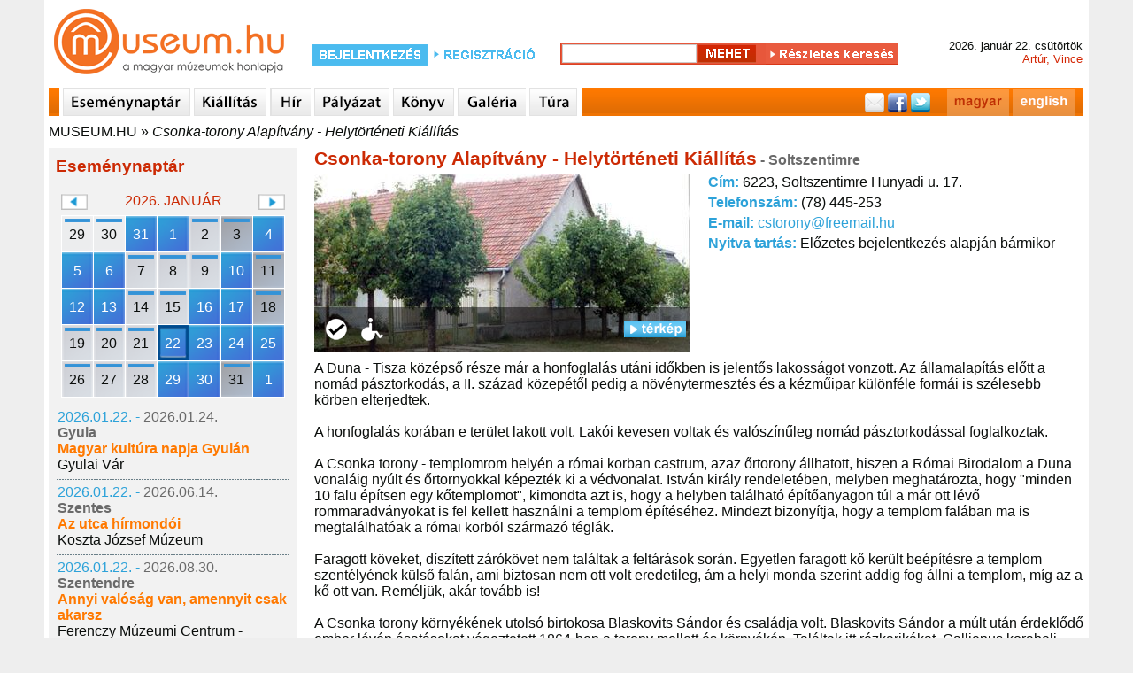

--- FILE ---
content_type: text/html; charset=utf-8
request_url: http://www.museum.hu/muzeum/967/Csonka-torony_Alapitvany_-_Helytorteneti_Kiallitas?f
body_size: 8990
content:
	<!DOCTYPE html>
	<html lang='hu'>
	<head>
	<title>Múzeum - Csonka-torony Alapítvány - Helytörténeti Kiállítás - Museum.hu</title>
	<link rel='shortcut icon' href='/favicon.ico' type='image/x-icon'>
	<link rel='icon' href='/favicon.ico' type='image/x-icon'>
	<link rel='sitemap' type='application/xml' title='sitemap' href='/sitemap/sitemap_institutes_hu.xml' />
	<link rel='alternat' href='https://www.museum.hu/museum/967/Csonka-tower_Foundation_-_Region_History_Exhibition' hreflang='en' />
	
	<meta http-equiv='Content-Type' content='text/html; charset=utf-8'>
	
	<meta name='description' content='museum.hu - magyar múzeumok honlapja' />
	<meta name='keywords' content=''>
	<meta property='fb:app_id' content='397727480237460' />
	<meta name='viewport' content='width=device-width, initial-scale=1.0'>

	<meta http-equiv='cache-control' content='max-age=0' />
	<meta http-equiv='cache-control' content='no-cache' />
	<meta http-equiv='expires' content='0' />
	<meta http-equiv='expires' content='Tue, 01 Jan 1980 1:00:00 GMT' />
	<meta http-equiv='pragma' content='no-cache' />
	<script src='https://www.museum.hu/js/jquery-1.10.2.min.js' type='text/javascript'></script>
	<script src='https://www.museum.hu/js/jquery-ui-1.10.4.custom.min.js' type='text/javascript'></script>
	<script src='https://www.museum.hu/js/jquery.youtubepopup.min.js' type='text/javascript'></script>
	<script src='https://www.museum.hu/js/jquery.carouFredSel-5.5.0-packed.js' type='text/javascript'></script>
	<script src='https://unpkg.com/leaflet@1.8.0/dist/leaflet.js'
        integrity='sha512-BB3hKbKWOc9Ez/TAwyWxNXeoV9c1v6FIeYiBieIWkpLjauysF18NzgR1MBNBXf8/KABdlkX68nAhlwcDFLGPCQ=='
        crossorigin=''></script>
    <script src='https://www.museum.hu/js/leaflet-search.js'></script>
	<script src='https://www.museum.hu/js/muhu.js' type='text/javascript'></script>
	

<script src='https://maps.googleapis.com/maps/api/js?key=AIzaSyCambLv6V0vJW5fBJNT42r7LXaIqldICdM' type='text/javascript'></script>	
	<link href='https://www.museum.hu/styles/styleHU.css' rel='stylesheet' type='text/css'>
	<link href='https://www.museum.hu/styles/jquery-ui-1.10.4.custom.min.css' rel='stylesheet' type='text/css'>
	<link rel="stylesheet" href="https://unpkg.com/leaflet@1.8.0/dist/leaflet.css"
          integrity="sha512-hoalWLoI8r4UszCkZ5kL8vayOGVae1oxXe/2A4AO6J9+580uKHDO3JdHb7NzwwzK5xr/Fs0W40kiNHxM9vyTtQ=="
          crossorigin=""/>

    <link rel="stylesheet"
          href="https://cdn.jsdelivr.net/gh/opencagedata/leaflet-opencage-geocoding@v2.0.0/dist/css/L.Control.OpenCageGeocoding.min.css"/>
		<!-- (C)2000-2014 Gemius SA - gemiusAudience / museum.hu / Aloldal -->
		<script type='text/javascript'>
		<!--//--><![CDATA[//><!--
		var pp_gemius_identifier = '0nhFBKb1GesoRzskDNMIT5aGHZbdASL4gxZoWBYL.X..a7';
		// lines below shouldn't be edited
		function gemius_pending(i) { window[i] = window[i] || function() {var x = window[i+'_pdata'] = window[i+'_pdata'] || []; x[x.length]=arguments;};};
		gemius_pending('gemius_hit'); gemius_pending('gemius_event'); gemius_pending('pp_gemius_hit'); gemius_pending('pp_gemius_event');
		(function(d,t) {try {var gt=d.createElement(t),s=d.getElementsByTagName(t)[0],l='http'+((location.protocol=='https:')?'s':''); gt.setAttribute('async','async');
		gt.setAttribute('defer','defer'); gt.src=l+'://gahu.hit.gemius.pl/xgemius.js'; s.parentNode.insertBefore(gt,s);} catch (e) {}})(document,'script');
		//--><!]]>
		</script>
	<script src='https://www.museum.hu/js/gemius.js' type='text/javascript'></script>
	<script type='text/javascript' charset='utf-8' src='//ad.adverticum.net/g3.js'></script>
	</head>
	<body>
	<div id='fb-root'></div>
	<script>(function(d, s, id) {
	  var js, fjs = d.getElementsByTagName(s)[0];
	  if (d.getElementById(id)) return;
	  js = d.createElement(s); js.id = id;
	  js.src = '//connect.facebook.net/hu_HU/sdk.js#xfbml=1&version=v2.5&appId=397727480237460';
	  fjs.parentNode.insertBefore(js, fjs);
	}(document, 'script', 'facebook-jssdk'));</script><div id='header'>
	<div class='logo'>
		<a href='https://www.museum.hu'></a>
	</div>
		<div id='login_box'>
			<form class='login_form' action='https://www.museum.hu/' method='post'>
				<div class='content'>
					<div class='loginText1'>
						<a href='https://www.museum.hu/belepes'></a>
					</div>
					<div class='regButton'>
						<a href='https://www.museum.hu/regisztracio?nr=0'></a>
					</div>
				</div>
			</form>
		</div>
	<div id='search_box'>
		<form class='search_form' id='searchFRM' action='https://www.museum.hu/kereso' method='post'>
			<input type='hidden' name='fDate' id='fDate' value='1'>
			<input type='hidden' name='fEvent' id='fEvent' value='0'>
			<input type='hidden' name='fExhibition' id='fExhibition' value='0'>
			<input type='hidden' name='fInstitute' id='fInstitute' value='1'>
			<input type='hidden' name='fOther' id='fOther' value='0'>
			<input type='hidden' name='fPlace' id='fPlace' value='0'>
			<input type='hidden' name='fPublication' id='fPublication' value='0'>
			<input type='hidden' name='filter' id='filter' value='1'>
			<div class='content'>
				<div class='search_box_m'>
					<input type='text' name='fText' id='fText'><input type='hidden' name='qSearch' value='1'><input class='searchButton' type='submit' value=''><a class='advanced_search_button' href='https://www.museum.hu/kereso'></a>
				</div>
			</div>
		</form>
	</div>
		<div id='date_box'>
			<div class='content'>
				<div>2026. január 22. csütörtök </div>
				<div class='name_day'>Artúr, Vince</div>
			</div>
		</div></div><div id='navi'>
		<div class='content'>
			<div class='sepa'></div>
				<a href='https://www.museum.hu/esemenynaptar' class='navi_events'></a>
				<a href='https://www.museum.hu/kiallitas' class='navi_exhibition'></a>
				<a href='https://www.museum.hu/hirek' class='navi_news'></a>
				<a href='https://www.museum.hu/palyazatok' class='navi_tender'></a>
				<a href='https://www.museum.hu/kiadvanyok' class='navi_book'></a>
				<a href='https://www.museum.hu/galeria' class='navi_gallery'></a>
				<a href='https://www.museum.hu/tura' class='navi_trip'></a>
			<div class='social_bar'>
				<div style='float:right; margin:0 10px 0 0;'><a href='https://www.museum.hu/muzeum/967/Csonka-torony_Alapitvany_-_Helytorteneti_Kiallitas/aktualis' class='navi_hu'></a><a href='https://www.museum.hu/museum/967/Csonka-tower_Foundation_-_Region_History_Exhibition/actual' class='navi_en'></a></div>
				<div class='social_links'>
					<a href='' class='mail'></a>
					<a href='https://www.facebook.com/sharer.php?u=https://www.museum.hu&amp;t=' target='_blank' class='facebook'></a>
					<a href='https://twitter.com/intent/tweet?text=museum.hu&amp;url=https://www.museum.hu' class='twitter'></a>
				</div>
			</div>
		</div></div><div id='breadcrumbs'><a href='https://www.museum.hu'>MUSEUM.HU</a> » <a class='active' href='https://www.museum.hu/muzeum/967/Csonka-torony_Alapitvany_-_Helytorteneti_Kiallitas'>Csonka-torony Alapítvány - Helytörténeti Kiállítás</a></div><div id='content'><div id='leftcontent' style='float:left; padding:0 0 0 5px; width:280px;'>
			
	<div id='lcEventCalendarContainer'>
		<div class='heading'>Eseménynaptár</div>
		<div class='calendarContainer'>
			<div>
				<div class='changeCal' id='changeCalPrev' data-month='12' data-year='2025'></div>
				<div class='month'>2026. január</div>
				<div class='changeCal' id='changeCalNext' data-month='2' data-year='2026'></div>
			</div>
			<div class='calendar' data-lang='HU'>
	<table id='smallEventCalendar'>
	<tr>
		<td class='oday cal_gray'>
			<div class='cSDContainer runningDay'>
				<div class='cSD' data-day='20251229'>29</div>
			</div>
		</td>
		<td class='oday cal_gray'>
			<div class='cSDContainer runningDay'>
				<div class='cSD' data-day='20251230'>30</div>
			</div>
		</td>
		<td class='oday cal_gray'>
			<div class='cSDContainer eventDay'>
				<div class='cSD' data-day='20251231'>31</div>
			</div>
		</td>
		<td class='day'>
			<div class='cSDContainer eventDay'>
				<div class='cSD' data-day='20260101'>1</div>
			</div>
		</td>
		<td class='day'>
			<div class='cSDContainer runningDay'>
				<div class='cSD' data-day='20260102'>2</div>
			</div>
		</td>
		<td class='weekend'>
			<div class='cSDContainer runningDay'>
				<div class='cSD' data-day='20260103'>3</div>
			</div>
		</td>
		<td class='weekend'>
			<div class='cSDContainer eventDay'>
				<div class='cSD' data-day='20260104'>4</div>
			</div>
		</td></tr><tr>
		<td class='day'>
			<div class='cSDContainer eventDay'>
				<div class='cSD' data-day='20260105'>5</div>
			</div>
		</td>
		<td class='day'>
			<div class='cSDContainer eventDay'>
				<div class='cSD' data-day='20260106'>6</div>
			</div>
		</td>
		<td class='day'>
			<div class='cSDContainer runningDay'>
				<div class='cSD' data-day='20260107'>7</div>
			</div>
		</td>
		<td class='day'>
			<div class='cSDContainer runningDay'>
				<div class='cSD' data-day='20260108'>8</div>
			</div>
		</td>
		<td class='day'>
			<div class='cSDContainer runningDay'>
				<div class='cSD' data-day='20260109'>9</div>
			</div>
		</td>
		<td class='weekend'>
			<div class='cSDContainer eventDay'>
				<div class='cSD' data-day='20260110'>10</div>
			</div>
		</td>
		<td class='weekend'>
			<div class='cSDContainer runningDay'>
				<div class='cSD' data-day='20260111'>11</div>
			</div>
		</td></tr><tr>
		<td class='day'>
			<div class='cSDContainer eventDay'>
				<div class='cSD' data-day='20260112'>12</div>
			</div>
		</td>
		<td class='day'>
			<div class='cSDContainer eventDay'>
				<div class='cSD' data-day='20260113'>13</div>
			</div>
		</td>
		<td class='day'>
			<div class='cSDContainer runningDay'>
				<div class='cSD' data-day='20260114'>14</div>
			</div>
		</td>
		<td class='day'>
			<div class='cSDContainer runningDay'>
				<div class='cSD' data-day='20260115'>15</div>
			</div>
		</td>
		<td class='day'>
			<div class='cSDContainer eventDay'>
				<div class='cSD' data-day='20260116'>16</div>
			</div>
		</td>
		<td class='weekend'>
			<div class='cSDContainer eventDay'>
				<div class='cSD' data-day='20260117'>17</div>
			</div>
		</td>
		<td class='weekend'>
			<div class='cSDContainer runningDay'>
				<div class='cSD' data-day='20260118'>18</div>
			</div>
		</td></tr><tr>
		<td class='day'>
			<div class='cSDContainer runningDay'>
				<div class='cSD' data-day='20260119'>19</div>
			</div>
		</td>
		<td class='day'>
			<div class='cSDContainer runningDay'>
				<div class='cSD' data-day='20260120'>20</div>
			</div>
		</td>
		<td class='day'>
			<div class='cSDContainer runningDay'>
				<div class='cSD' data-day='20260121'>21</div>
			</div>
		</td>
		<td class='day'>
			<div class='cSDContainer eventDay'>
				<div class='cSD selectedDay' data-day='20260122'>22</div>
			</div>
		</td>
		<td class='day'>
			<div class='cSDContainer eventDay'>
				<div class='cSD' data-day='20260123'>23</div>
			</div>
		</td>
		<td class='weekend'>
			<div class='cSDContainer eventDay'>
				<div class='cSD' data-day='20260124'>24</div>
			</div>
		</td>
		<td class='weekend'>
			<div class='cSDContainer eventDay'>
				<div class='cSD' data-day='20260125'>25</div>
			</div>
		</td></tr><tr>
		<td class='day'>
			<div class='cSDContainer runningDay'>
				<div class='cSD' data-day='20260126'>26</div>
			</div>
		</td>
		<td class='day'>
			<div class='cSDContainer runningDay'>
				<div class='cSD' data-day='20260127'>27</div>
			</div>
		</td>
		<td class='day'>
			<div class='cSDContainer runningDay'>
				<div class='cSD' data-day='20260128'>28</div>
			</div>
		</td>
		<td class='day'>
			<div class='cSDContainer eventDay'>
				<div class='cSD' data-day='20260129'>29</div>
			</div>
		</td>
		<td class='day'>
			<div class='cSDContainer eventDay'>
				<div class='cSD' data-day='20260130'>30</div>
			</div>
		</td>
		<td class='weekend'>
			<div class='cSDContainer runningDay'>
				<div class='cSD' data-day='20260131'>31</div>
			</div>
		</td>
			<td class='weekend'>
				<div class='cSDContainer eventDay'>
					<div class='cSD' data-day='20260201'>1</div>
				</div>
			</td>
		</tr>
	</table></div>
		</div>
		<div class='results'>
		<table>
			<tr>
				<td>
					<div>
						<spna class='startDate'>2026.01.22. - </span><span class='endDate'>2026.01.24.</span>
					</div>
					<div class='city'>Gyula</div>
					<div class='title'>
						<a href='https://www.museum.hu/program/62793/Magyar_kultura_napja_Gyulan'>Magyar kultúra napja Gyulán</a>
					</div>
					
			<div>
				<a href='https://www.museum.hu/muzeum/3322/Gyulai_Var'>Gyulai Vár</a>
			</div>
				</td>
			</tr>
		</table><div class='sep'></div>
		<table>
			<tr>
				<td>
					<div>
						<spna class='startDate'>2026.01.22. - </span><span class='endDate'>2026.06.14.</span>
					</div>
					<div class='city'>Szentes</div>
					<div class='title'>
						<a href='https://www.museum.hu/kiallitas/19535/Az_utca_hirmondoi'>Az utca hírmondói</a>
					</div>
					
			<div>
				<a href='https://www.museum.hu/muzeum/305/Koszta_Jozsef_Muzeum'>Koszta József Múzeum</a>
			</div>
				</td>
			</tr>
		</table><div class='sep'></div>
		<table>
			<tr>
				<td>
					<div>
						<spna class='startDate'>2026.01.22. - </span><span class='endDate'>2026.08.30.</span>
					</div>
					<div class='city'>Szentendre</div>
					<div class='title'>
						<a href='https://www.museum.hu/kiallitas/19533/Annyi_valosag_van_amennyit_csak_akarsz'>Annyi valóság van, amennyit csak akarsz</a>
					</div>
					
			<div>
				<a href='https://www.museum.hu/muzeum/501/Ferenczy_Muzeum'>Ferenczy Múzeumi Centrum - Ferenczy Múzeum</a>
			</div>
				</td>
			</tr>
		</table><div class='sep'></div>
		<table>
			<tr>
				<td>
					<div>
						<spna class='startDate'>2026.01.17. - </span><span class='endDate'>2026.01.17.</span>
					</div>
					<div class='city'>Dunaújváros</div>
					<div class='title'>
						<a href='https://www.museum.hu/program/62791/Martinko_Mark_Felulirt_protokoll'>Martinkó Márk: Felülírt protokoll</a>
					</div>
					
			<div>
				<a href='https://www.museum.hu/muzeum/789/Kortars_Muveszeti_Intezet'>Kortárs Művészeti Intézet</a>
			</div>
				</td>
			</tr>
		</table><div class='sep'></div>
		<table>
			<tr>
				<td>
					<div>
						<spna class='startDate'>2026.01.17. - </span><span class='endDate'>2026.04.03.</span>
					</div>
					<div class='city'>Debrecen</div>
					<div class='title'>
						<a href='https://www.museum.hu/program/62794/Kolcsey_pipai_a_Deri_Muzeumban'>Kölcsey pipái a Déri Múzeumban</a>
					</div>
					
			<div>
				<a href='https://www.museum.hu/muzeum/385/Deri_Muzeum'>Déri Múzeum</a>
			</div>
				</td>
			</tr>
		</table><div class='sep'></div>
		<table>
			<tr>
				<td>
					<div>
						<spna class='startDate'>2026.01.16. - </span><span class='endDate'>2026.01.24.</span>
					</div>
					<div class='city'>Budapest</div>
					<div class='title'>
						<a href='https://www.museum.hu/kiallitas/19531/Kinek_a_ruhajat_viselem'>Kinek a ruháját viselem</a>
					</div>
					
			<div>
				<a href='https://www.museum.hu/muzeum/62/Neprajzi_Muzeum'>Néprajzi Múzeum</a>
			</div>
				</td>
			</tr>
		</table><div class='sep'></div>
		<table>
			<tr>
				<td>
					<div>
						<spna class='startDate'>2026.01.13. - </span><span class='endDate'>2026.03.22.</span>
					</div>
					<div class='city'>Pécs</div>
					<div class='title'>
						<a href='https://www.museum.hu/kiallitas/19532/Plasztikai_egysegek_es_kodolhato_fakturak'>Plasztikai egységek és kódolható faktúrák</a>
					</div>
					
			<div>
				<a href='https://www.museum.hu/muzeum/875/Janus_Pannonius_Muzeum_-_Modern_Magyar_Keptar_II'>Janus Pannonius Múzeum - Modern Magyar Képtár</a>
			</div>
				</td>
			</tr>
		</table><div class='sep'></div>
		<table>
			<tr>
				<td>
					<div>
						<spna class='startDate'>2026.01.12. - </span><span class='endDate'>2026.03.22.</span>
					</div>
					<div class='city'>Pécs</div>
					<div class='title'>
						<a href='https://www.museum.hu/kiallitas/19537/A_jovo_muveszete_fel_evszazada_velunk'>A jövő művészete fél évszázada velünk</a>
					</div>
					
			<div>
				<a href='https://www.museum.hu/muzeum/875/Janus_Pannonius_Muzeum_-_Modern_Magyar_Keptar_II'>Janus Pannonius Múzeum - Modern Magyar Képtár</a>
			</div>
				</td>
			</tr>
		</table><div class='sep'></div>
		<table>
			<tr>
				<td>
					<div>
						<spna class='startDate'>2026.01.10. - </span><span class='endDate'>2026.03.08.</span>
					</div>
					<div class='city'>Hódmezővásárhely</div>
					<div class='title'>
						<a href='https://www.museum.hu/kiallitas/19529/Martely_60'>Mártély 60</a>
					</div>
					
			<div>
				<a href='https://www.museum.hu/muzeum/295/Tornyai_Janos_Muzeum_es_Kozmuvelodesi_Kozpont'>Tornyai János Múzeum és Közművelődési Központ</a>
			</div>
				</td>
			</tr>
		</table><div class='sep'></div>
		<table>
			<tr>
				<td>
					<div>
						<spna class='startDate'>2026.01.10. - </span><span class='endDate'>2026.04.25.</span>
					</div>
					<div class='city'>Budapest</div>
					<div class='title'>
						<a href='https://www.museum.hu/kiallitas/19530/Az_Astra_Babegyuttes_70_evenek_kamarakiallitasa'>Az Astra Bábegyüttes 70 évének kamarakiállítása</a>
					</div>
					
			<div>
				<a href='https://www.museum.hu/muzeum/78/Orszagos_Szinhaztorteneti_Muzeum_es_Intezet'>Országos Színháztörténeti Múzeum és Intézet</a>
			</div>
				</td>
			</tr>
		</table><div class='sep'></div>
		<table>
			<tr>
				<td>
					<div>
						<spna class='startDate'>2026.01.01. - </span><span class='endDate'>2026.01.01.</span>
					</div>
					<div class='city'>Gyula</div>
					<div class='title'>
						<a href='https://www.museum.hu/program/62789/ujevi_lovesek'>Újévi lövések</a>
					</div>
					
			<div>
				<a href='https://www.museum.hu/muzeum/3322/Gyulai_Var'>Gyulai Vár</a>
			</div>
				</td>
			</tr>
		</table><div class='sep'></div>
		<table>
			<tr>
				<td>
					<div>
						<spna class='startDate'>2025.12.20. - </span><span class='endDate'>2025.12.20.</span>
					</div>
					<div class='city'>Budapest</div>
					<div class='title'>
						<a href='https://www.museum.hu/program/62782/Mennyei_muzsika'>Mennyei muzsika</a>
					</div>
					
			<div>
				<a href='https://www.museum.hu/muzeum/7/Bajor_Gizi_Szineszmuzeum'>Bajor Gizi Színészmúzeum</a>
			</div>
				</td>
			</tr>
		</table><div class='sep'></div>
		<table>
			<tr>
				<td>
					<div>
						<spna class='startDate'>2025.12.14. - </span><span class='endDate'>2026.03.15.</span>
					</div>
					<div class='city'>Székesfehérvár</div>
					<div class='title'>
						<a href='https://www.museum.hu/kiallitas/19524/Nem_latott_fat_'>Nem látott fát </a>
					</div>
					
			<div>
				<a href='https://www.museum.hu/muzeum/306/Szent_Istvan_Kiraly_Muzeum_-_Orszagzaszloteri_Kiallitohely'>Szent István Király Múzeum - Országzászlótéri Kiállítóhely</a>
			</div>
				</td>
			</tr>
		</table><div class='sep'></div>
		<table>
			<tr>
				<td>
					<div>
						<spna class='startDate'>2025.12.13. - </span><span class='endDate'>2025.12.13.</span>
					</div>
					<div class='city'>Veszprém</div>
					<div class='title'>
						<a href='https://www.museum.hu/program/62781/abel_Tamas_tarlatvezetese'>Ábel Tamás tárlatvezetése</a>
					</div>
					
			<div>
				<a href='https://www.museum.hu/muzeum/681/Dubniczay-palota_-_Muveszetek_Haza'>Dubniczay-palota - Művészetek Háza</a>
			</div>
				</td>
			</tr>
		</table><div class='sep'></div>
		<table>
			<tr>
				<td>
					<div>
						<spna class='startDate'>2025.12.13. - </span><span class='endDate'>2025.12.13.</span>
					</div>
					<div class='city'>Dunaújváros</div>
					<div class='title'>
						<a href='https://www.museum.hu/program/62775/Adventi_keszulodes_az_Intercisa_Muzeumban_'>Adventi készülődés az Intercisa Múzeumban </a>
					</div>
					
			<div>
				<a href='https://www.museum.hu/muzeum/322/Intercisa_Muzeum'>Intercisa Múzeum</a>
			</div>
				</td>
			</tr>
		</table><div class='sep'></div>
		<table>
			<tr>
				<td>
					<div>
						<spna class='startDate'>2025.12.13. - </span><span class='endDate'>2025.12.13.</span>
					</div>
					<div class='city'>Dunaújváros</div>
					<div class='title'>
						<a href='https://www.museum.hu/program/62784/Adventi_keszulodes_az_Intercisa_Muzeumban'>Adventi készülődés az Intercisa Múzeumban</a>
					</div>
					
			<div>
				<a href='https://www.museum.hu/muzeum/322/Intercisa_Muzeum'>Intercisa Múzeum</a>
			</div>
				</td>
			</tr>
		</table><div class='sep'></div>
		<table>
			<tr>
				<td>
					<div>
						<spna class='startDate'>2025.12.13. - </span><span class='endDate'>2025.12.13.</span>
					</div>
					<div class='city'>Hódmezővásárhely</div>
					<div class='title'>
						<a href='https://www.museum.hu/program/62786/Keramia_ajandekkeszites_a_Nemzetkozi_Keramia_Kozpontba'>Kerámia ajándékkészítés a Nemzetközi Kerámia Központba</a>
					</div>
					
			<div>
				<a href='https://www.museum.hu/muzeum/295/Tornyai_Janos_Muzeum_es_Kozmuvelodesi_Kozpont'>Tornyai János Múzeum és Közművelődési Központ</a>
			</div>
				</td>
			</tr>
		</table><div class='sep'></div>
		<table>
			<tr>
				<td>
					<div>
						<spna class='startDate'>2025.12.12. - </span><span class='endDate'>2026.03.15.</span>
					</div>
					<div class='city'>Budapest</div>
					<div class='title'>
						<a href='https://www.museum.hu/kiallitas/19525/Maneirista_szemmel'>Maneirista szemmel</a>
					</div>
					
			<div>
				<a href='https://www.museum.hu/muzeum/77/Szepmuveszeti_Muzeum'>Szépművészeti Múzeum</a>
			</div>
				</td>
			</tr>
		</table><div class='sep'></div>
		<table>
			<tr>
				<td>
					<div>
						<spna class='startDate'>2025.12.12. - </span><span class='endDate'>2026.02.08.</span>
					</div>
					<div class='city'>Székesfehérvár</div>
					<div class='title'>
						<a href='https://www.museum.hu/kiallitas/19523/H2_archivum_computer_contact'>H2 archivum computer contact</a>
					</div>
					
			<div>
				<a href='https://www.museum.hu/muzeum/313/uj_Magyar_Keptar'>Szent István Király Múzeum – Új Magyar Képtár</a>
			</div>
				</td>
			</tr>
		</table><div class='sep'></div>
		<table>
			<tr>
				<td>
					<div>
						<spna class='startDate'>2025.12.10. - </span><span class='endDate'>2025.12.10.</span>
					</div>
					<div class='city'>Tatabánya</div>
					<div class='title'>
						<a href='https://www.museum.hu/program/62780/Adventi_koncert_a_muzeumban'>Adventi koncert a múzeumban</a>
					</div>
					
			<div>
				<a href='https://www.museum.hu/muzeum/481/Tatabanyai_Muzeum'>Tatabányai Múzeum</a>
			</div>
				</td>
			</tr>
		</table>
		</div>
	</div><iframe src='//www.facebook.com/plugins/likebox.php?locale=hu_HU&href=http%3A%2F%2Fwww.facebook.com%2Fmuseum.hu&amp;width=280&amp;height=230&amp;colorscheme=light&amp;show_faces=true&amp;border_color&amp;stream=false&amp;header=false&amp;appId=316744928389150' scrolling='no' frameborder='0' style='margin:15px 0 0 0; border:none; overflow:hidden; width:280px; height:230px;' allowTransparency='true'></iframe>
		</div><div id='main_content_w'><div id='instituteContent'><div class='title'>Csonka-torony Alapítvány - Helytörténeti Kiállítás<span class='city'> - Soltszentimre</span></div>
	<table class='instituteInfo'>
		<tr>
			<td class='col1'>
				<div class='instPhotoContainer'>
					<div><img class='image' src='https://www.museum.hu/images/13/0967_intro01.jpg' alt='Részlet a helytörténeti kiállításból' title='Részlet a helytörténeti kiállításból' width='425' height='200'></div>
					<div class='hasPhoto'>
						<div style='float:left;'><div class='freeAccessIcon' alt='ingyenes belépés' title='ingyenes belépés'></div><div class='accessibleBuilding' alt='akadálymentesített' title='akadálymentesített'></div></div>
						<div id='showMap' class='open'></div>
					</div>
				</div>
			</td>
			<td class='col2'>
				<div id='instituteDetails'>
					<div class='address'><span>Cím: </span> 6223, Soltszentimre Hunyadi u. 17.</div>
					<div class='phone'><span>Telefonszám: </span>  (78) 445-253</div>
					<div class='email'><span>E-mail: </span> <a href='mailto:cstorony@freemail.hu'>cstorony@freemail.hu</a></div>
					<div class='opening'><span>Nyitva tartás: </span> Előzetes bejelentkezés alapján bármikor</div>
				</div>
			</td>
		</tr>
	</table><div class='instituteText'>A Duna - Tisza középső része már a honfoglalás utáni időkben is jelentős lakosságot vonzott. Az államalapítás előtt a nomád pásztorkodás, a II. század közepétől pedig a növénytermesztés és a kézműipar különféle formái is szélesebb körben elterjedtek.<BR><BR>
A honfoglalás korában e terület lakott volt. Lakói kevesen voltak és valószínűleg nomád pásztorkodással foglalkoztak.<BR><BR>
A Csonka torony - templomrom helyén a római korban castrum, azaz őrtorony állhatott, hiszen a Római Birodalom a Duna vonaláig nyúlt és őrtornyokkal képezték ki a védvonalat. István király rendeletében, melyben meghatározta, hogy "minden 10 falu építsen egy kőtemplomot", kimondta azt is, hogy a helyben található építőanyagon túl a már ott lévő rommaradványokat is fel kellett használni a templom építéséhez. Mindezt bizonyítja, hogy a templom falában ma is megtalálhatóak a római korból származó téglák.<BR><BR>
Faragott köveket, díszített zárókövet nem találtak a feltárások során. Egyetlen faragott kő került beépítésre a templom szentélyének külső falán, ami biztosan nem ott volt eredetileg, ám a helyi monda szerint addig fog állni a templom, míg az a kő ott van. Reméljük, akár tovább is!<BR><BR>
A Csonka torony környékének utolsó birtokosa Blaskovits Sándor és családja volt. Blaskovits Sándor a múlt után érdeklődő ember lévén ásatásokat végeztetett 1864-ben a torony mellett és környékén. Találtak itt rézkarikákat, Gallienus korabeli római pénzeket, urnákat, dísztárgyakat, Anjou korabeli kardokat, dísztárgyakat. A talált kincsleleteket a Kiskunhalasi Gimnázium régiségtárában helyezték el, de Budapestre a Nemzeti Múzeumba is került belőle.<BR><BR>
A következő ásatást, 1920-ban Szőnyi Ottó vezette, 1930-ban Szőnyi Ottó, dr. Lux Kálmán, és ifj. Lux Kálmán, majd 1931-ben Möller István végzett kutatásokat. Sajnos ásatási dokumentáció nem maradt fenn ezekről, csupán néhány fénykép.<BR><BR>
Gazdag régészeti lelet került elő e területtől kicsit távolabb, a Blaskovits család kertjében. Itt találták meg a híres honfoglalás kori fanyereg csontdíszeit, melynek részletes ismertetését László Gyula régészprofesszor adta meg, és ő rekonstruálta a fanyerget is, mely 1935 óta a Nemzeti Múzeumban látható. A nyergen kívül patkót, patkótöredéket, növényi indadíszítésű csontlemezeket és kengyelvasat is találtak.<BR><BR>
A másik, 1240 tájáról származó kincslelet (Akasztó - Pusztaszentimre lelőhely megjelöléssel) - Ivánka Oszkár birtokán került elő szántás közben 1893-ban. A leletről Parádi Nándor írásában olvashatunk. Ezüst karpereceket, gyűrűket, csatokat, hajkarikákat és friesachi denárokat találtak. Az Árpád-kori település területén elrejtett kincsek használati tárgyakkal együtt kerültek a felszínre.<BR><BR>
1935-ben Pásztor Lajos birtokán találtak honfoglalás kori sírokat: 14 gyerek és férfi csontvázat, fekete agyagedényeket, két függőt és egy függő követ.<BR><BR>
A fenti leletek ma a Nemzeti Múzeumban tekinthetők meg.<BR><BR>
Mindezekből jól látható, hogy Pusztaszentimre, a mai Soltszentimre létező település volt már a honfoglalás korában. Történelme viszontagságos volt, hol elnéptelenedett, majd újratelepült, bizonyítva élni akarását, biztosítva kitartó, szívós munkával jövőjét, mert történelme nem csak országoknak, nagyvárosoknak, de ilyen kis településeknek is van, melyből erőt merítve építhető tovább a jövő.<BR><BR>
Schantl István és Schantlné Farkas Julianna<BR></div><div style='clear:both;'></div><div id='mapCanvas'></div><div class='fb-comments' data-href='https://www.museum.hu/muzeum/967/Csonka-torony_Alapitvany_-_Helytorteneti_Kiallitas' data-width='860' data-numposts='5' data-colorscheme='light'></div></div><div class='instMenuContainer'>
		<a class='instMenuActual_on' href='https://www.museum.hu/muzeum/967/Csonka-torony_Alapitvany_-_Helytorteneti_Kiallitas/aktualis' alt='aktualis' title='aktualis'></a>
		<a class='instMenuExhibition_off' href='https://www.museum.hu/muzeum/967/Csonka-torony_Alapitvany_-_Helytorteneti_Kiallitas/kiallitas' alt='kiallitas' title='kiallitas'></a>
		<a class='instMenuPublication_off' href='https://www.museum.hu/muzeum/967/Csonka-torony_Alapitvany_-_Helytorteneti_Kiallitas/kiadvanyok' alt='kiadvanyok' title='kiadvanyok'></a>
		<a class='instMenuInfo_off' href='https://www.museum.hu/muzeum/967/Csonka-torony_Alapitvany_-_Helytorteneti_Kiallitas/info' alt='info' title='info'></a>
		<a class='instMenuArticle_off' href='https://www.museum.hu/muzeum/967/Csonka-torony_Alapitvany_-_Helytorteneti_Kiallitas/archivum' alt='archivum' title='archivum'></a></div><div id='mContent'>
		<div class='mList'>
			<table>
				<tr>
					<td class='col10'>
				<div>
					<div class='permExhibitionsHeader'>Állandó kiállítások</div>
					<table>
						<tr>
							<td><div class='exhibitionContent'>
			<div class='title'>
				<a href='https://www.museum.hu/kiallitas/12412/Helytorteneti_kiallitas'>Helytörténeti kiállítás</a>
			</div><a href='https://www.museum.hu/kiallitas/12412/Helytorteneti_kiallitas'><img class='image float' src='https://www.museum.hu/images/7/0967_p1809.jpg' alt='Részlet a kiállításból' title='Részlet a kiállításból' width='160' height='112'></a>
					<div class='lead'>A név előtagja a honfoglaló Árpád fejedelem legifjabb fia (Szent István király dédapja) Zoltán (Zoléta, Solt) nevének egyik alakváltozatából ered. Utótagja pedig államalapító királyunk fiának, az ugyancsak szentté avatott Imre hercegnek a nevéből származik. Ő volt a falu templomának védőszentje is.<a href='https://www.museum.hu/kiallitas/12412/Helytorteneti_kiallitas'>
						<img class='continue' src='https://www.museum.hu/images/icons/continue_icon_blue2.png' width='13' height='18' alt='tovább' title='tovább'></a>
					</div><div style='clear:both;'></div></div><div style='clear:both;'></div>
							</td>
						</tr>
					</table>
				</div>
					</td>
				</tr>
				<tr>
					<td class='col10'>
			<div class='cont'>
				<a href='https://www.museum.hu/muzeum/967/Csonka-torony_Alapitvany_-_Helytorteneti_Kiallitas/kiallitas'>további kiállítások<img src='https://www.museum.hu/images/icons/continue_icon_blue2.png'></a>
			</div>
					</td>
				</tr>
			</table>
		</div>
	<div style='width:728px; margin:30px auto 20px auto;'>
		<iframe width='728' height='90' marginwidth='0' marginheight='0' scrolling='no' frameborder='0' src='https://www.netadclick.com/hirdetes/6546'></iframe>
	</div></div></div><div id='rightcontent' style='float:left; padding:0 5px 0 0; width:280px;'></div><div style='clear:both;'></div><div id='footer'>
	<p>
		<span>
			<a href='https://www.museum.hu/impresszum'>Impresszum</a>
		</span>
		&nbsp;-&nbsp;
		<span>
			<a href='mailto:info@museum.hu?subject=level a szerkesztonek'>Levél a szerkesztőnek</a>
		</span>
		&nbsp;-&nbsp;
		<span>
			<a href='https://www.museum.hu/tamogatoink'>Támogatóink</a>
		</span>
		&nbsp;-&nbsp;
		<span>
			<a href='https://www.museum.hu/partnereink'>Partnereink</a>
		</span>
		&nbsp;-&nbsp;
		<span>
			<a href='https://www.museum.hu/copyright'>Copyright</a>
		</span>
	</p>
	<span>MUSEUM.HU - A Magyar Múzeumok Honlapja - The Home Page of the Hungarian Museums</span>
		<br><br>
	<div>
		<span>
			<a href='https://www.museum.hu/tajhazak_napja'>Tájházak Napja</a>
		</span>
		&nbsp;-&nbsp;
		<span>
			<a href='https://www.museum.hu/muzeumokejszakaja'>Múzeumok Éjszakája 2025</a>
		</span>
		&nbsp;-&nbsp;
		<span>
			<a href='https://www.museum.hu/kulturalisoroksegnapjai'>Kulturális Örökség Napjai 2024</a>
		</span>
	</div>
	<div>
		<span>
			<a href='https://www.museum.hu/muzeumokoszifesztivalja'>Múzeumok Őszi Fesztiválja 2024</a>
		</span>
		&nbsp;-&nbsp;
		<span>
			<a href='https://www.museum.hu/program/56810/Muzeumok_Majalisa_2022'>Múzeumok Majálisa</a>

		</span>
		&nbsp;-&nbsp;
		<span>
			<a href='https://www.museum.hu/emlekhelyek_napja'>Emlékhelyek Napja</a>
		</span>
	</div>
	<div>
		<span>
			<a href='https://www.museum.hu/mutargyak_ejszakaja'>Műtárgyak Éjszakája</a>
		</span>
		&nbsp;-&nbsp;
		<span>
			<a href='https://www.museum.hu/regeszet_napja'>Régészet Napja 2023</a>
		</span>
	</div><br>
	<div>
		<span>
			<a href='https://www.museum.hu/tabor'>Táborok</a>
		</span>
		&nbsp;-&nbsp;
		<span>
			<a href='https://www.museum.hu/Regeszet_Napja'>Régészet Napja</a>
		</span>
		&nbsp;-&nbsp;
		<span>
			<a href='https://www.museum.hu/akadalymentes-muzeumok'>Akadálymentes épületek</a>
		</span>
	</div></div><div style='clear:both'></div></div>
		<script type='text/javascript'>
		
			$('#showMap').click(function(){
				if($(this).hasClass('open')){
					$('#mapCanvas').show();
					
					var latlng		= new google.maps.LatLng(46.77135, 19.28666);
					var myOptions	= {	zoom		: 15,
										center		: latlng,
										mapTypeId	: google.maps.MapTypeId.ROADMAP};
					var map			= new google.maps.Map(document.getElementById('mapCanvas'), myOptions);
					
					var marker = new google.maps.Marker({	position: latlng,
															map		: map,
															title	:'Csonka-torony Alapítvány - Helytörténeti Kiállítás'});
					
					$(this).removeClass('open');
					$(this).addClass('close');
				}
				else{
					$('#mapCanvas').hide();
					$(this).removeClass('close');
					$(this).addClass('open');
				}
			});
		</script>
<script async src="https://www.googletagmanager.com/gtag/js?id=G-X8MHEBEW33"></script>
<script>
  window.dataLayer = window.dataLayer || [];
  function gtag(){dataLayer.push(arguments);}
  gtag('js', new Date());

  gtag('config', 'G-X8MHEBEW33');


	</script>
<script>!function(e) {var n=document.createElement("script"); n.src="https://stat.indidata.com/stat.js", document.body.appendChild(n), n.addEventListener("load",function(){IndiData.push(51)},!0 ) }();</script>
</body>
	</html>

--- FILE ---
content_type: text/html; charset=utf-8
request_url: https://www.google.com/recaptcha/api2/anchor?ar=1&k=6LcDslUqAAAAAFSjdpb0erqyzPGghKDObC9qT108&co=aHR0cHM6Ly93d3cubmV0YWRjbGljay5jb206NDQz&hl=en&v=PoyoqOPhxBO7pBk68S4YbpHZ&size=invisible&anchor-ms=20000&execute-ms=30000&cb=flxd11be6sgk
body_size: 49427
content:
<!DOCTYPE HTML><html dir="ltr" lang="en"><head><meta http-equiv="Content-Type" content="text/html; charset=UTF-8">
<meta http-equiv="X-UA-Compatible" content="IE=edge">
<title>reCAPTCHA</title>
<style type="text/css">
/* cyrillic-ext */
@font-face {
  font-family: 'Roboto';
  font-style: normal;
  font-weight: 400;
  font-stretch: 100%;
  src: url(//fonts.gstatic.com/s/roboto/v48/KFO7CnqEu92Fr1ME7kSn66aGLdTylUAMa3GUBHMdazTgWw.woff2) format('woff2');
  unicode-range: U+0460-052F, U+1C80-1C8A, U+20B4, U+2DE0-2DFF, U+A640-A69F, U+FE2E-FE2F;
}
/* cyrillic */
@font-face {
  font-family: 'Roboto';
  font-style: normal;
  font-weight: 400;
  font-stretch: 100%;
  src: url(//fonts.gstatic.com/s/roboto/v48/KFO7CnqEu92Fr1ME7kSn66aGLdTylUAMa3iUBHMdazTgWw.woff2) format('woff2');
  unicode-range: U+0301, U+0400-045F, U+0490-0491, U+04B0-04B1, U+2116;
}
/* greek-ext */
@font-face {
  font-family: 'Roboto';
  font-style: normal;
  font-weight: 400;
  font-stretch: 100%;
  src: url(//fonts.gstatic.com/s/roboto/v48/KFO7CnqEu92Fr1ME7kSn66aGLdTylUAMa3CUBHMdazTgWw.woff2) format('woff2');
  unicode-range: U+1F00-1FFF;
}
/* greek */
@font-face {
  font-family: 'Roboto';
  font-style: normal;
  font-weight: 400;
  font-stretch: 100%;
  src: url(//fonts.gstatic.com/s/roboto/v48/KFO7CnqEu92Fr1ME7kSn66aGLdTylUAMa3-UBHMdazTgWw.woff2) format('woff2');
  unicode-range: U+0370-0377, U+037A-037F, U+0384-038A, U+038C, U+038E-03A1, U+03A3-03FF;
}
/* math */
@font-face {
  font-family: 'Roboto';
  font-style: normal;
  font-weight: 400;
  font-stretch: 100%;
  src: url(//fonts.gstatic.com/s/roboto/v48/KFO7CnqEu92Fr1ME7kSn66aGLdTylUAMawCUBHMdazTgWw.woff2) format('woff2');
  unicode-range: U+0302-0303, U+0305, U+0307-0308, U+0310, U+0312, U+0315, U+031A, U+0326-0327, U+032C, U+032F-0330, U+0332-0333, U+0338, U+033A, U+0346, U+034D, U+0391-03A1, U+03A3-03A9, U+03B1-03C9, U+03D1, U+03D5-03D6, U+03F0-03F1, U+03F4-03F5, U+2016-2017, U+2034-2038, U+203C, U+2040, U+2043, U+2047, U+2050, U+2057, U+205F, U+2070-2071, U+2074-208E, U+2090-209C, U+20D0-20DC, U+20E1, U+20E5-20EF, U+2100-2112, U+2114-2115, U+2117-2121, U+2123-214F, U+2190, U+2192, U+2194-21AE, U+21B0-21E5, U+21F1-21F2, U+21F4-2211, U+2213-2214, U+2216-22FF, U+2308-230B, U+2310, U+2319, U+231C-2321, U+2336-237A, U+237C, U+2395, U+239B-23B7, U+23D0, U+23DC-23E1, U+2474-2475, U+25AF, U+25B3, U+25B7, U+25BD, U+25C1, U+25CA, U+25CC, U+25FB, U+266D-266F, U+27C0-27FF, U+2900-2AFF, U+2B0E-2B11, U+2B30-2B4C, U+2BFE, U+3030, U+FF5B, U+FF5D, U+1D400-1D7FF, U+1EE00-1EEFF;
}
/* symbols */
@font-face {
  font-family: 'Roboto';
  font-style: normal;
  font-weight: 400;
  font-stretch: 100%;
  src: url(//fonts.gstatic.com/s/roboto/v48/KFO7CnqEu92Fr1ME7kSn66aGLdTylUAMaxKUBHMdazTgWw.woff2) format('woff2');
  unicode-range: U+0001-000C, U+000E-001F, U+007F-009F, U+20DD-20E0, U+20E2-20E4, U+2150-218F, U+2190, U+2192, U+2194-2199, U+21AF, U+21E6-21F0, U+21F3, U+2218-2219, U+2299, U+22C4-22C6, U+2300-243F, U+2440-244A, U+2460-24FF, U+25A0-27BF, U+2800-28FF, U+2921-2922, U+2981, U+29BF, U+29EB, U+2B00-2BFF, U+4DC0-4DFF, U+FFF9-FFFB, U+10140-1018E, U+10190-1019C, U+101A0, U+101D0-101FD, U+102E0-102FB, U+10E60-10E7E, U+1D2C0-1D2D3, U+1D2E0-1D37F, U+1F000-1F0FF, U+1F100-1F1AD, U+1F1E6-1F1FF, U+1F30D-1F30F, U+1F315, U+1F31C, U+1F31E, U+1F320-1F32C, U+1F336, U+1F378, U+1F37D, U+1F382, U+1F393-1F39F, U+1F3A7-1F3A8, U+1F3AC-1F3AF, U+1F3C2, U+1F3C4-1F3C6, U+1F3CA-1F3CE, U+1F3D4-1F3E0, U+1F3ED, U+1F3F1-1F3F3, U+1F3F5-1F3F7, U+1F408, U+1F415, U+1F41F, U+1F426, U+1F43F, U+1F441-1F442, U+1F444, U+1F446-1F449, U+1F44C-1F44E, U+1F453, U+1F46A, U+1F47D, U+1F4A3, U+1F4B0, U+1F4B3, U+1F4B9, U+1F4BB, U+1F4BF, U+1F4C8-1F4CB, U+1F4D6, U+1F4DA, U+1F4DF, U+1F4E3-1F4E6, U+1F4EA-1F4ED, U+1F4F7, U+1F4F9-1F4FB, U+1F4FD-1F4FE, U+1F503, U+1F507-1F50B, U+1F50D, U+1F512-1F513, U+1F53E-1F54A, U+1F54F-1F5FA, U+1F610, U+1F650-1F67F, U+1F687, U+1F68D, U+1F691, U+1F694, U+1F698, U+1F6AD, U+1F6B2, U+1F6B9-1F6BA, U+1F6BC, U+1F6C6-1F6CF, U+1F6D3-1F6D7, U+1F6E0-1F6EA, U+1F6F0-1F6F3, U+1F6F7-1F6FC, U+1F700-1F7FF, U+1F800-1F80B, U+1F810-1F847, U+1F850-1F859, U+1F860-1F887, U+1F890-1F8AD, U+1F8B0-1F8BB, U+1F8C0-1F8C1, U+1F900-1F90B, U+1F93B, U+1F946, U+1F984, U+1F996, U+1F9E9, U+1FA00-1FA6F, U+1FA70-1FA7C, U+1FA80-1FA89, U+1FA8F-1FAC6, U+1FACE-1FADC, U+1FADF-1FAE9, U+1FAF0-1FAF8, U+1FB00-1FBFF;
}
/* vietnamese */
@font-face {
  font-family: 'Roboto';
  font-style: normal;
  font-weight: 400;
  font-stretch: 100%;
  src: url(//fonts.gstatic.com/s/roboto/v48/KFO7CnqEu92Fr1ME7kSn66aGLdTylUAMa3OUBHMdazTgWw.woff2) format('woff2');
  unicode-range: U+0102-0103, U+0110-0111, U+0128-0129, U+0168-0169, U+01A0-01A1, U+01AF-01B0, U+0300-0301, U+0303-0304, U+0308-0309, U+0323, U+0329, U+1EA0-1EF9, U+20AB;
}
/* latin-ext */
@font-face {
  font-family: 'Roboto';
  font-style: normal;
  font-weight: 400;
  font-stretch: 100%;
  src: url(//fonts.gstatic.com/s/roboto/v48/KFO7CnqEu92Fr1ME7kSn66aGLdTylUAMa3KUBHMdazTgWw.woff2) format('woff2');
  unicode-range: U+0100-02BA, U+02BD-02C5, U+02C7-02CC, U+02CE-02D7, U+02DD-02FF, U+0304, U+0308, U+0329, U+1D00-1DBF, U+1E00-1E9F, U+1EF2-1EFF, U+2020, U+20A0-20AB, U+20AD-20C0, U+2113, U+2C60-2C7F, U+A720-A7FF;
}
/* latin */
@font-face {
  font-family: 'Roboto';
  font-style: normal;
  font-weight: 400;
  font-stretch: 100%;
  src: url(//fonts.gstatic.com/s/roboto/v48/KFO7CnqEu92Fr1ME7kSn66aGLdTylUAMa3yUBHMdazQ.woff2) format('woff2');
  unicode-range: U+0000-00FF, U+0131, U+0152-0153, U+02BB-02BC, U+02C6, U+02DA, U+02DC, U+0304, U+0308, U+0329, U+2000-206F, U+20AC, U+2122, U+2191, U+2193, U+2212, U+2215, U+FEFF, U+FFFD;
}
/* cyrillic-ext */
@font-face {
  font-family: 'Roboto';
  font-style: normal;
  font-weight: 500;
  font-stretch: 100%;
  src: url(//fonts.gstatic.com/s/roboto/v48/KFO7CnqEu92Fr1ME7kSn66aGLdTylUAMa3GUBHMdazTgWw.woff2) format('woff2');
  unicode-range: U+0460-052F, U+1C80-1C8A, U+20B4, U+2DE0-2DFF, U+A640-A69F, U+FE2E-FE2F;
}
/* cyrillic */
@font-face {
  font-family: 'Roboto';
  font-style: normal;
  font-weight: 500;
  font-stretch: 100%;
  src: url(//fonts.gstatic.com/s/roboto/v48/KFO7CnqEu92Fr1ME7kSn66aGLdTylUAMa3iUBHMdazTgWw.woff2) format('woff2');
  unicode-range: U+0301, U+0400-045F, U+0490-0491, U+04B0-04B1, U+2116;
}
/* greek-ext */
@font-face {
  font-family: 'Roboto';
  font-style: normal;
  font-weight: 500;
  font-stretch: 100%;
  src: url(//fonts.gstatic.com/s/roboto/v48/KFO7CnqEu92Fr1ME7kSn66aGLdTylUAMa3CUBHMdazTgWw.woff2) format('woff2');
  unicode-range: U+1F00-1FFF;
}
/* greek */
@font-face {
  font-family: 'Roboto';
  font-style: normal;
  font-weight: 500;
  font-stretch: 100%;
  src: url(//fonts.gstatic.com/s/roboto/v48/KFO7CnqEu92Fr1ME7kSn66aGLdTylUAMa3-UBHMdazTgWw.woff2) format('woff2');
  unicode-range: U+0370-0377, U+037A-037F, U+0384-038A, U+038C, U+038E-03A1, U+03A3-03FF;
}
/* math */
@font-face {
  font-family: 'Roboto';
  font-style: normal;
  font-weight: 500;
  font-stretch: 100%;
  src: url(//fonts.gstatic.com/s/roboto/v48/KFO7CnqEu92Fr1ME7kSn66aGLdTylUAMawCUBHMdazTgWw.woff2) format('woff2');
  unicode-range: U+0302-0303, U+0305, U+0307-0308, U+0310, U+0312, U+0315, U+031A, U+0326-0327, U+032C, U+032F-0330, U+0332-0333, U+0338, U+033A, U+0346, U+034D, U+0391-03A1, U+03A3-03A9, U+03B1-03C9, U+03D1, U+03D5-03D6, U+03F0-03F1, U+03F4-03F5, U+2016-2017, U+2034-2038, U+203C, U+2040, U+2043, U+2047, U+2050, U+2057, U+205F, U+2070-2071, U+2074-208E, U+2090-209C, U+20D0-20DC, U+20E1, U+20E5-20EF, U+2100-2112, U+2114-2115, U+2117-2121, U+2123-214F, U+2190, U+2192, U+2194-21AE, U+21B0-21E5, U+21F1-21F2, U+21F4-2211, U+2213-2214, U+2216-22FF, U+2308-230B, U+2310, U+2319, U+231C-2321, U+2336-237A, U+237C, U+2395, U+239B-23B7, U+23D0, U+23DC-23E1, U+2474-2475, U+25AF, U+25B3, U+25B7, U+25BD, U+25C1, U+25CA, U+25CC, U+25FB, U+266D-266F, U+27C0-27FF, U+2900-2AFF, U+2B0E-2B11, U+2B30-2B4C, U+2BFE, U+3030, U+FF5B, U+FF5D, U+1D400-1D7FF, U+1EE00-1EEFF;
}
/* symbols */
@font-face {
  font-family: 'Roboto';
  font-style: normal;
  font-weight: 500;
  font-stretch: 100%;
  src: url(//fonts.gstatic.com/s/roboto/v48/KFO7CnqEu92Fr1ME7kSn66aGLdTylUAMaxKUBHMdazTgWw.woff2) format('woff2');
  unicode-range: U+0001-000C, U+000E-001F, U+007F-009F, U+20DD-20E0, U+20E2-20E4, U+2150-218F, U+2190, U+2192, U+2194-2199, U+21AF, U+21E6-21F0, U+21F3, U+2218-2219, U+2299, U+22C4-22C6, U+2300-243F, U+2440-244A, U+2460-24FF, U+25A0-27BF, U+2800-28FF, U+2921-2922, U+2981, U+29BF, U+29EB, U+2B00-2BFF, U+4DC0-4DFF, U+FFF9-FFFB, U+10140-1018E, U+10190-1019C, U+101A0, U+101D0-101FD, U+102E0-102FB, U+10E60-10E7E, U+1D2C0-1D2D3, U+1D2E0-1D37F, U+1F000-1F0FF, U+1F100-1F1AD, U+1F1E6-1F1FF, U+1F30D-1F30F, U+1F315, U+1F31C, U+1F31E, U+1F320-1F32C, U+1F336, U+1F378, U+1F37D, U+1F382, U+1F393-1F39F, U+1F3A7-1F3A8, U+1F3AC-1F3AF, U+1F3C2, U+1F3C4-1F3C6, U+1F3CA-1F3CE, U+1F3D4-1F3E0, U+1F3ED, U+1F3F1-1F3F3, U+1F3F5-1F3F7, U+1F408, U+1F415, U+1F41F, U+1F426, U+1F43F, U+1F441-1F442, U+1F444, U+1F446-1F449, U+1F44C-1F44E, U+1F453, U+1F46A, U+1F47D, U+1F4A3, U+1F4B0, U+1F4B3, U+1F4B9, U+1F4BB, U+1F4BF, U+1F4C8-1F4CB, U+1F4D6, U+1F4DA, U+1F4DF, U+1F4E3-1F4E6, U+1F4EA-1F4ED, U+1F4F7, U+1F4F9-1F4FB, U+1F4FD-1F4FE, U+1F503, U+1F507-1F50B, U+1F50D, U+1F512-1F513, U+1F53E-1F54A, U+1F54F-1F5FA, U+1F610, U+1F650-1F67F, U+1F687, U+1F68D, U+1F691, U+1F694, U+1F698, U+1F6AD, U+1F6B2, U+1F6B9-1F6BA, U+1F6BC, U+1F6C6-1F6CF, U+1F6D3-1F6D7, U+1F6E0-1F6EA, U+1F6F0-1F6F3, U+1F6F7-1F6FC, U+1F700-1F7FF, U+1F800-1F80B, U+1F810-1F847, U+1F850-1F859, U+1F860-1F887, U+1F890-1F8AD, U+1F8B0-1F8BB, U+1F8C0-1F8C1, U+1F900-1F90B, U+1F93B, U+1F946, U+1F984, U+1F996, U+1F9E9, U+1FA00-1FA6F, U+1FA70-1FA7C, U+1FA80-1FA89, U+1FA8F-1FAC6, U+1FACE-1FADC, U+1FADF-1FAE9, U+1FAF0-1FAF8, U+1FB00-1FBFF;
}
/* vietnamese */
@font-face {
  font-family: 'Roboto';
  font-style: normal;
  font-weight: 500;
  font-stretch: 100%;
  src: url(//fonts.gstatic.com/s/roboto/v48/KFO7CnqEu92Fr1ME7kSn66aGLdTylUAMa3OUBHMdazTgWw.woff2) format('woff2');
  unicode-range: U+0102-0103, U+0110-0111, U+0128-0129, U+0168-0169, U+01A0-01A1, U+01AF-01B0, U+0300-0301, U+0303-0304, U+0308-0309, U+0323, U+0329, U+1EA0-1EF9, U+20AB;
}
/* latin-ext */
@font-face {
  font-family: 'Roboto';
  font-style: normal;
  font-weight: 500;
  font-stretch: 100%;
  src: url(//fonts.gstatic.com/s/roboto/v48/KFO7CnqEu92Fr1ME7kSn66aGLdTylUAMa3KUBHMdazTgWw.woff2) format('woff2');
  unicode-range: U+0100-02BA, U+02BD-02C5, U+02C7-02CC, U+02CE-02D7, U+02DD-02FF, U+0304, U+0308, U+0329, U+1D00-1DBF, U+1E00-1E9F, U+1EF2-1EFF, U+2020, U+20A0-20AB, U+20AD-20C0, U+2113, U+2C60-2C7F, U+A720-A7FF;
}
/* latin */
@font-face {
  font-family: 'Roboto';
  font-style: normal;
  font-weight: 500;
  font-stretch: 100%;
  src: url(//fonts.gstatic.com/s/roboto/v48/KFO7CnqEu92Fr1ME7kSn66aGLdTylUAMa3yUBHMdazQ.woff2) format('woff2');
  unicode-range: U+0000-00FF, U+0131, U+0152-0153, U+02BB-02BC, U+02C6, U+02DA, U+02DC, U+0304, U+0308, U+0329, U+2000-206F, U+20AC, U+2122, U+2191, U+2193, U+2212, U+2215, U+FEFF, U+FFFD;
}
/* cyrillic-ext */
@font-face {
  font-family: 'Roboto';
  font-style: normal;
  font-weight: 900;
  font-stretch: 100%;
  src: url(//fonts.gstatic.com/s/roboto/v48/KFO7CnqEu92Fr1ME7kSn66aGLdTylUAMa3GUBHMdazTgWw.woff2) format('woff2');
  unicode-range: U+0460-052F, U+1C80-1C8A, U+20B4, U+2DE0-2DFF, U+A640-A69F, U+FE2E-FE2F;
}
/* cyrillic */
@font-face {
  font-family: 'Roboto';
  font-style: normal;
  font-weight: 900;
  font-stretch: 100%;
  src: url(//fonts.gstatic.com/s/roboto/v48/KFO7CnqEu92Fr1ME7kSn66aGLdTylUAMa3iUBHMdazTgWw.woff2) format('woff2');
  unicode-range: U+0301, U+0400-045F, U+0490-0491, U+04B0-04B1, U+2116;
}
/* greek-ext */
@font-face {
  font-family: 'Roboto';
  font-style: normal;
  font-weight: 900;
  font-stretch: 100%;
  src: url(//fonts.gstatic.com/s/roboto/v48/KFO7CnqEu92Fr1ME7kSn66aGLdTylUAMa3CUBHMdazTgWw.woff2) format('woff2');
  unicode-range: U+1F00-1FFF;
}
/* greek */
@font-face {
  font-family: 'Roboto';
  font-style: normal;
  font-weight: 900;
  font-stretch: 100%;
  src: url(//fonts.gstatic.com/s/roboto/v48/KFO7CnqEu92Fr1ME7kSn66aGLdTylUAMa3-UBHMdazTgWw.woff2) format('woff2');
  unicode-range: U+0370-0377, U+037A-037F, U+0384-038A, U+038C, U+038E-03A1, U+03A3-03FF;
}
/* math */
@font-face {
  font-family: 'Roboto';
  font-style: normal;
  font-weight: 900;
  font-stretch: 100%;
  src: url(//fonts.gstatic.com/s/roboto/v48/KFO7CnqEu92Fr1ME7kSn66aGLdTylUAMawCUBHMdazTgWw.woff2) format('woff2');
  unicode-range: U+0302-0303, U+0305, U+0307-0308, U+0310, U+0312, U+0315, U+031A, U+0326-0327, U+032C, U+032F-0330, U+0332-0333, U+0338, U+033A, U+0346, U+034D, U+0391-03A1, U+03A3-03A9, U+03B1-03C9, U+03D1, U+03D5-03D6, U+03F0-03F1, U+03F4-03F5, U+2016-2017, U+2034-2038, U+203C, U+2040, U+2043, U+2047, U+2050, U+2057, U+205F, U+2070-2071, U+2074-208E, U+2090-209C, U+20D0-20DC, U+20E1, U+20E5-20EF, U+2100-2112, U+2114-2115, U+2117-2121, U+2123-214F, U+2190, U+2192, U+2194-21AE, U+21B0-21E5, U+21F1-21F2, U+21F4-2211, U+2213-2214, U+2216-22FF, U+2308-230B, U+2310, U+2319, U+231C-2321, U+2336-237A, U+237C, U+2395, U+239B-23B7, U+23D0, U+23DC-23E1, U+2474-2475, U+25AF, U+25B3, U+25B7, U+25BD, U+25C1, U+25CA, U+25CC, U+25FB, U+266D-266F, U+27C0-27FF, U+2900-2AFF, U+2B0E-2B11, U+2B30-2B4C, U+2BFE, U+3030, U+FF5B, U+FF5D, U+1D400-1D7FF, U+1EE00-1EEFF;
}
/* symbols */
@font-face {
  font-family: 'Roboto';
  font-style: normal;
  font-weight: 900;
  font-stretch: 100%;
  src: url(//fonts.gstatic.com/s/roboto/v48/KFO7CnqEu92Fr1ME7kSn66aGLdTylUAMaxKUBHMdazTgWw.woff2) format('woff2');
  unicode-range: U+0001-000C, U+000E-001F, U+007F-009F, U+20DD-20E0, U+20E2-20E4, U+2150-218F, U+2190, U+2192, U+2194-2199, U+21AF, U+21E6-21F0, U+21F3, U+2218-2219, U+2299, U+22C4-22C6, U+2300-243F, U+2440-244A, U+2460-24FF, U+25A0-27BF, U+2800-28FF, U+2921-2922, U+2981, U+29BF, U+29EB, U+2B00-2BFF, U+4DC0-4DFF, U+FFF9-FFFB, U+10140-1018E, U+10190-1019C, U+101A0, U+101D0-101FD, U+102E0-102FB, U+10E60-10E7E, U+1D2C0-1D2D3, U+1D2E0-1D37F, U+1F000-1F0FF, U+1F100-1F1AD, U+1F1E6-1F1FF, U+1F30D-1F30F, U+1F315, U+1F31C, U+1F31E, U+1F320-1F32C, U+1F336, U+1F378, U+1F37D, U+1F382, U+1F393-1F39F, U+1F3A7-1F3A8, U+1F3AC-1F3AF, U+1F3C2, U+1F3C4-1F3C6, U+1F3CA-1F3CE, U+1F3D4-1F3E0, U+1F3ED, U+1F3F1-1F3F3, U+1F3F5-1F3F7, U+1F408, U+1F415, U+1F41F, U+1F426, U+1F43F, U+1F441-1F442, U+1F444, U+1F446-1F449, U+1F44C-1F44E, U+1F453, U+1F46A, U+1F47D, U+1F4A3, U+1F4B0, U+1F4B3, U+1F4B9, U+1F4BB, U+1F4BF, U+1F4C8-1F4CB, U+1F4D6, U+1F4DA, U+1F4DF, U+1F4E3-1F4E6, U+1F4EA-1F4ED, U+1F4F7, U+1F4F9-1F4FB, U+1F4FD-1F4FE, U+1F503, U+1F507-1F50B, U+1F50D, U+1F512-1F513, U+1F53E-1F54A, U+1F54F-1F5FA, U+1F610, U+1F650-1F67F, U+1F687, U+1F68D, U+1F691, U+1F694, U+1F698, U+1F6AD, U+1F6B2, U+1F6B9-1F6BA, U+1F6BC, U+1F6C6-1F6CF, U+1F6D3-1F6D7, U+1F6E0-1F6EA, U+1F6F0-1F6F3, U+1F6F7-1F6FC, U+1F700-1F7FF, U+1F800-1F80B, U+1F810-1F847, U+1F850-1F859, U+1F860-1F887, U+1F890-1F8AD, U+1F8B0-1F8BB, U+1F8C0-1F8C1, U+1F900-1F90B, U+1F93B, U+1F946, U+1F984, U+1F996, U+1F9E9, U+1FA00-1FA6F, U+1FA70-1FA7C, U+1FA80-1FA89, U+1FA8F-1FAC6, U+1FACE-1FADC, U+1FADF-1FAE9, U+1FAF0-1FAF8, U+1FB00-1FBFF;
}
/* vietnamese */
@font-face {
  font-family: 'Roboto';
  font-style: normal;
  font-weight: 900;
  font-stretch: 100%;
  src: url(//fonts.gstatic.com/s/roboto/v48/KFO7CnqEu92Fr1ME7kSn66aGLdTylUAMa3OUBHMdazTgWw.woff2) format('woff2');
  unicode-range: U+0102-0103, U+0110-0111, U+0128-0129, U+0168-0169, U+01A0-01A1, U+01AF-01B0, U+0300-0301, U+0303-0304, U+0308-0309, U+0323, U+0329, U+1EA0-1EF9, U+20AB;
}
/* latin-ext */
@font-face {
  font-family: 'Roboto';
  font-style: normal;
  font-weight: 900;
  font-stretch: 100%;
  src: url(//fonts.gstatic.com/s/roboto/v48/KFO7CnqEu92Fr1ME7kSn66aGLdTylUAMa3KUBHMdazTgWw.woff2) format('woff2');
  unicode-range: U+0100-02BA, U+02BD-02C5, U+02C7-02CC, U+02CE-02D7, U+02DD-02FF, U+0304, U+0308, U+0329, U+1D00-1DBF, U+1E00-1E9F, U+1EF2-1EFF, U+2020, U+20A0-20AB, U+20AD-20C0, U+2113, U+2C60-2C7F, U+A720-A7FF;
}
/* latin */
@font-face {
  font-family: 'Roboto';
  font-style: normal;
  font-weight: 900;
  font-stretch: 100%;
  src: url(//fonts.gstatic.com/s/roboto/v48/KFO7CnqEu92Fr1ME7kSn66aGLdTylUAMa3yUBHMdazQ.woff2) format('woff2');
  unicode-range: U+0000-00FF, U+0131, U+0152-0153, U+02BB-02BC, U+02C6, U+02DA, U+02DC, U+0304, U+0308, U+0329, U+2000-206F, U+20AC, U+2122, U+2191, U+2193, U+2212, U+2215, U+FEFF, U+FFFD;
}

</style>
<link rel="stylesheet" type="text/css" href="https://www.gstatic.com/recaptcha/releases/PoyoqOPhxBO7pBk68S4YbpHZ/styles__ltr.css">
<script nonce="CKHph4xVCEyydBlzHdSodw" type="text/javascript">window['__recaptcha_api'] = 'https://www.google.com/recaptcha/api2/';</script>
<script type="text/javascript" src="https://www.gstatic.com/recaptcha/releases/PoyoqOPhxBO7pBk68S4YbpHZ/recaptcha__en.js" nonce="CKHph4xVCEyydBlzHdSodw">
      
    </script></head>
<body><div id="rc-anchor-alert" class="rc-anchor-alert"></div>
<input type="hidden" id="recaptcha-token" value="[base64]">
<script type="text/javascript" nonce="CKHph4xVCEyydBlzHdSodw">
      recaptcha.anchor.Main.init("[\x22ainput\x22,[\x22bgdata\x22,\x22\x22,\[base64]/[base64]/MjU1Ong/[base64]/[base64]/[base64]/[base64]/[base64]/[base64]/[base64]/[base64]/[base64]/[base64]/[base64]/[base64]/[base64]/[base64]/[base64]\\u003d\x22,\[base64]\\u003d\x22,\x22w5DDgCoFRkAtwo/DvsOMA8OKK2NADMOWwobDgsKEw7ZCw4zDp8KgAzPDkHdSYyMAesOQw6ZWwoLDvlTDk8KyF8ORQMO5WFh0wqxZeS94QHFkwo01w7LDrMKgO8KKwofDjl/[base64]/HcKOwpZSw5ZzOVLChcO1wofCu8OuwpHDlcObwqXDvkDCn8Klw7tSw7I6w4PDvFLCoxXCnjgAV8OSw5Rnw5fDlAjDrWbCtSMlJnjDjkrDnXoXw508YV7CuMOGw5vDrMOxwoBtHMOuIcOAP8OTf8KtwpU2w7gzEcObw4gvwp/Dvk0CPsONYsOmB8KlLDfCsMK8PzXCq8KnwqPCv0TCqn8UQ8OgwqXCoTwSfQJvwqjCv8Oowp4ow7gcwq3CkAA2w4/Dg8OGwpISFETDiMKwLUdjDXDDrcKlw5Ucw41nCcKEaUzCnEIfZ8K7w7LDtnNlME4aw7bCmjVCwpUiwqDCpXbDlGtlJ8KObHLCnMKlwrshfi/[base64]/wqXCrzfCjgBww58JwogEAkcmw7bCnFLCoGrDgMKtw556w5QYTcOZw6klwoDCv8KzNG/DosOvQsKCDcKhw6DDhsOpw5PCjwDDhS0FBzPCkS9eL3nCt8OGw5QswpvDmsKVwo7DjwMqwqgePV7Dvz8QwrPDuzDDhEBjwrTDoFvDhgnCvsKHw7wLD8OmK8KVw63DksKMfW0Ew4LDv8ONOAsYfMOJdR3DlCwUw7/[base64]/DgcKoNR3DpQHDoQnDsMOiw5p/woBZw4/CqsKYwqDCncKtWGrDnsKfw5NcKSobwoMKHsO9G8KlKMKcwrwLwqzDt8Oaw7tqTsKSwpHDgRUXwr3DtcO+ccKYwohoU8O7Z8KuMcOCdcKOw47Dk2jDhMKJGMK8aT3Cmg/DpGYpw5Zawp7Dm3zCilvCncK0CsOQQRvDgcOJecKqbsO5HTnCtMONwpXDh19wLcOdS8K+w5jDumPCkcOJwqXCuMKvcMK/w6bCk8OEw5TDmAgjD8KtX8OIIwUxWcOAEw/DuwTDp8K8IcKJWsK7wprCn8KhM3TCp8Ohw6vCowlyw4XChXhgZcO2eQx5w4LDrgHDt8KGw6rCp8OdwrQCHsOnw7nClcKeI8OQwpdpwq7DrsKswqzCpcK1HkYzwpR/cnLDpG7CqynCugjDgnbDg8OoESUjw4DCgErDk2ctTCPCtsOiJsO+wrrCgcKPCMOhw4XDk8OHw4hhWWUDZ2cYcAcVw7fDscO7wp/DqDcjBDgvwrjCrhJ0f8OLf39IXsOSHFUfeBfCn8OwwrcpKVfDgFDDt0XDo8OoVcOlw4gUesOYw7nDpz/CgjDCtQ/DisK+NW0QwrN8wobCknrDjjEuwoYTInZ+XsKQLsK3w57DpsOGIAfDnMKrIMOVw54SFsOVw4AZwqTDmF0rGMK/VjwdecKtwoc4w7HCrgLDjGJpGSfDicKTwphZwovCmFTDlsKhwph+wr1NeQrDsRJEwqvDs8K0OsOow7Iyw5NRe8OiRHA1w5LCnjPDu8O/w64uTk4FUFzDvl7CjypAwrfDukDCgMOwRATCt8K+DznCl8KYEgdsw7/DqcKIwrTDscObfUo/WsOaw45UbApZwrEPLMORW8Kuw74wWMKMNhMNC8O8HMK2w6HCvMO7w60hcsKMBAvCi8OxJQDDscOjwrXCszrCksOQLAtpHMO9wqXDr2k2wpzCp8OqWsK6w4dMDsOyQH/CgMOxwpnCqQfDhUYbwpNWentvw5HDuEtZw5Zvw5zCpMKiw4rDtsO9DkM3wo5uwqddGcKif2rCjArDjCN5w6jCoMKkJsKoJloTwq9Xwo3CvhUbSkMbLTZxwrLCucKiH8KJwobCs8KKBhUHBhV/OlbDly/DrsOuWXnCrsOnPsKVZ8OMw68/[base64]/DmcOfwoxZw7DCo3dyOcKjcsK5wo1kw7zDmMOdwojCgMKUw4vCncKKQVrCvzl+TMK5FXxrR8OoFsKIw6LDmsOnZSHCplDDtibCoD9iwqdqwow/DcOGwpLDrUg0EndMw7gCCApQwpbCq2Fnw5w2w7NPwpRMNcOeUHoZwoXDiWzCp8OswpjCgMO3wq1jDQTCqVk/w4HCp8ObwrkuwogiwonDpGnDpWvChMOmdcOwwrA3bBorYcOZTcOPZg5iI1gDZMKREsOLfsO7w6N0MARIwr/CocOFQcO2HsK/[base64]/w5d5w6TCix8oQjsLw7RQKMKvHcKgwprCnsK1w715wr7CvTDDk8Knwo4eKcOswqN8w5sDMEpwwqI4a8KDRTvDt8OJc8OnI8KGC8OiFMOITTjCrcOqOMO+w5kdYAgOwr/Dg1zDpyPDj8OuJDrDsngswqFVa8KLwrsdw4hsX8KEGsOjUCIaCi4bw6QSw6HDkQLDonAYw6nCssOPaycec8O8wqbCrX4lwog7f8Osw5vCtsKKwonCrEPCkSVNREYGesOIA8K/[base64]/Dg0lOQsKSJMOePjjDs2NDEMOew6RbwoLDm2paw4FMw6UtHMOqw6dywqXDhcKkwpg+QWrCu3rCqcOpWU3CssO/PnbCn8KbwqEARG4FEzdMwrE4a8KXWklYD3g3DMOUb8KXw6kfSQnDu2pcw60Qwo9Rw4XCp0PCnMK5f3U8JMK6LX9pNRXDjwo8dsKUw6cOPsKQMmzDkTkQAgjDkcOVw4zDgsK0w67Cl3DDisK+AV/Cl8O/[base64]/BsKEa8KGw6tuwpwgw51/ZFTCpcKJUHjCr8O2c2ADw73CkQIAVnfDm8O0wrRewrxyH1dBX8Opw6vDs0fDmMOSW8Khc8KwPsOTYFvCicOow7vDly1/w5LDpMKhwrTDojEZwpLCu8KkwrZsw79rw4XDk14FA2DCtMOFYsKPw4EAw5TCnwjDsUk4w54twp3CjhfDkndtJMOOJljDjsK+AiPDuyMmLcKgw47Dv8KmfcO1I0Vwwr1xBMK5wp3CncKQw6XDnsKpWS1gwpHDnTQtEsKDw6jDhTQfN3LDgMOVwo1Jw6/[base64]/w5kcwrHChn04w7/DvcO2w43Cg8OCG0QiJ8K2CxvDnnHDgRtuwr/[base64]/CmMOVwr0OW8K0wprDkMKeJQcudnXDmXAAwoliIMKkecOXwq41wqEuw4fCqMKPJcKyw6dMwq7Ct8OZwpQCw7zCl0rDpMOrVmxUwrLCg3USEMKgecO3worChcObw5vDizTCpMKlRT0Mw5TDkUTClFrDiW/Dk8KDwrwsw47CucO5wrgTRiZILMORZWUkwo7CoyBNSyYlZsOTWcOywojCpiwxwqzCrhN9w6zDg8ONwpx5wpPCu3PCiV7Ci8KuQcKmAMO9w5l0wrRWwoHCqMO5OFhvVWDCjcKKw5IBw6DCoFJuw7ldH8OFwqfCnMKZRMOlwpHDjsKiw5Q/w5ZzCQtvwpcTKA/CkHDDpMO9FQzDlGbDtzVsDsOfworDnkw/woHDi8K+CxVfw4TDr8OMW8OUKSLDqz/DjyBXwpB7Wh/CucO6w5QrdHrDuzzDncKzLXzDrcOjKjosUsKzdBlOwo/[base64]/CjS/DvcKlfcK2w7vDqMKTwrHDqsOrwrLDiBrCrAtgwq/CvBBTNcOew5B4w5bCow3CoMK5WsKTw7fDl8O5I8OzwqVvDiXDnMOWFw1+P1BGPEpsF2zDk8OYa0gGw7phwoI1OUlbw4DCocO0Z1krZMKFNBlwIA5WZcOEWcKLDsKYHMOmwqAdw5oSwq4Tw7hgw6tuQU8WMX8lwpoUUkHDrcKNw7g/wo3CpUjCqDLDpcKCwrbCoDrCq8K9VsKQw4h0wr/Dh0ZjKQM8ZsKIaxheNcOCBcOmVxLCpk7DmcKJG01XwohNwq5ZwrzDtMKVZD4aGMKpw7vDg2zDoRHClsKXwoTCqktRCwkswqZKwqXCsUbDmWHCrghCwo3CpE7DvlnChhbDvsO5w6YNw5p1NUbDgsKvwow7w44PN8Knw6/DmcOcw6vCnyR/w4TDicKoPsKBwq/[base64]/ChmnCqMKFw6vCpD8HV0DCvh8cDyjCnsOtw6l6aMOUCycMwpJDLW5vw4jCicKaw4jCnl4MwqBrAR9cwqolw4fDgjINwqdBNcO+wprCqsOqwr0gw7MSc8O1wqDDv8O8HsOvw5HCoFrDohDDnMOCwrPDmEo0dVMfwpnDviDCssKRJwvDt3hKw7bDp1rChy8Sw5Nywp/Dn8ObwqVEwpfCsiHDksOjwoQSTVE5wpYuKsOOw4PChmvDhn3ClxzClcOzw7h7wpLDncK6wrPCgCxuZMOEwoTDjcKow49ALUjCssO0wr4QRMKlw6bCgcOGw73CscO1w6nDuQPDlMKNwrFmw7JEw5MaEcOnZcKGwrgdMMKow4/CkcOPwrMbQTNsZQzDm07CvnbDi0nCngonQ8KMTsOxPcKHPHdbw443OT3CgXTCksOcN8KPw5TChH5qwptVJcORN8K1woRJcMOYYcK4RBIaw5p2b3sbTsOnwobCnRjCsGxcw6jDnsOBOsObw5rDhTbCgsKyecOIHD10GcKpUBJywrw0wrkuw5t8w7IIw5pEe8OfwrU/w7PDr8ORwrwowrXDj20cU8KETMOJKsKww5rDrEsCQcKHZsKgYC3DjnHDj3XDkXNWMF7CqTsaw7/Dt2fDt3pbWsOMw6fDi8OqwqDCklg9X8OeTQ1Gw6Vmw7PCiFDDsMKFw7MNw7PDscOaQ8O5K8KCScKfeMOywpAkRcObMEsiJ8KrwrbCkMKgwojCpcKAw4zCp8KAF0E6CmTCo8OKPG5ndzQ6fjd/w5jDt8KoOgrCtcKfCmrCmgVFwpMfw5DCmsK7w75DIsOgwr8qcRrCmcOcw7ZEfj7ChSorw5HDicOww6jCmTLDl3/DssKkwpkCw7F7YR0rw6nCvxPCnsKWwqhRw5HCv8OdbsOTwphOwohkwrzDvlHDmsKRNnrDl8Ofw4/DlcKSZsKmw6FbwpEwc1YTDg51M1nDjlBTw5Ihw6TDpMKmw53DocOHA8OvwqwiTsKhZMKUw6nCskwtHTTComTDnmzDj8Kdw5fDm8ODwr0mw4grWSzDrijCln3ChR/[base64]/Ch8OkDsOswqRCw5ZhfsOrwrlLwq8qSW5EwoAgw7PDrMOewpJ1wqLCt8KSw7llw77Cun3DssOnw4/Dq1ghPcKWw6DDhU0Zw7NCcsORw589AcKzCXYqw5YiPMKqIzAKwqckw7p+w7BZRxACGhzCtsKOfiDDmgIMw7zDisKPw7fDnWvDmlzCqsKiw6kPw4XDpEtkEcOgw7YCw4PCmwjDiAXDiMOtw6zCthXCj8O/woPDiEfDssOMwq/CvsKLw6TDtXNofMOJw4Uiw5nClcOZVknCg8OWWlDCqhnCmTwMwrPDsDDDk2rDvcK+S0HChMK/w6Z1ZMK8OwIJEyHDnHAGwqp7IDnCmB/DrsKzw450wrlQw6B0PMOrwrdpEMKawrA/KgUaw7TDicK9JcOMcCI5wo1qVMKWwrJwNBhkw5LDlcO/w5psUGfChcO+HMOCw4bCucKfw6PDgmLCu8K2AATDv17ChCrDrRByIsO0wrXDugPCgXUxeSDDiBYMw4/CusOzImU4w5EIwqg2wrnDkcOmw48ew7gGw7HDjsK5AcOWXcO/GcKTwqDDp8KLw6A8V8OSGX9Vw6HCisKBL3lRHj5LX1J9w5jCm1AiOC4KCkzDuSvDjiPCm21Vwo7Cvi4Sw6bDlSXCgMOqw6swTyMFWMKeH0/Dn8KYwqhoORfCnlFzw6fDlsKHS8OTHivDmyodw5caw4wCA8O/A8O2w6/CnMOtwr1YAjx0WEXDgDDCsSLDpsK/[base64]/[base64]/[base64]/wrU8N3UtdsKBeMK0CDvDqcOtwrPChmhSGsKFWlA2w4bDmMO1EMKpYsOVwodaw7HChxNOw7QhXH/Cv0REw6V0QD/Ci8KiWSBAO3rDocOqEQXDhhvDvQcgcgx2wo/DhmfCh0JXwqjDlDkbwp0ewp8vGcOIw75oDWrDhcK1w7o6IyUwPsOVw5TDqEMlNCPDmDbCgMObw6Vbw5zDuRLDl8O3BMOsw7LCkcK6w7daw50Dw7XDisOvw754wp1Mw7XCj8OsLsK8YcKuT1UxMsOkw5zDqMOhNMK3w4/Cg2LDqcKKXC3Ch8OfJyIjwrAidMKqdMO3AsKJC8KzwrnCqhBTwqB2w5UAwqsiw53CoMKMwozCjR3DvVPDu0xjS8O9asO4wqltw5fDhw3DmsK5UcOLw54IRB8Bw6A9wpkeasKzw6E1JQEzw7PDgFEKacORVknCjzd0wrRkfynDmMOhTsOJw6PCv3sRw5XCiMKvdw/Cn39Rw7oXKsKfW8ODBTZvIMKSw7LDosKWGCNnfTJlwpDCpyfCqWrDhcOEUzEpLcKEMsO2wrBhccK3w4PDoXfDpgvCpm3CgUpow4ZZZHBaw5rChsKLbgLDjcOmw4bCv05Dw4oDw6vDn1LCq8KkN8OCwp/Do8KNwoPCiHfCh8K0wrQrFg3Dl8KJwrPCixcVw6sUFBnDmg9URsO2w4vDtnFUw49kB37DqsO9bGJ/Mngtw7vCgcOFWmjDmClOwpMhw7TCksOaHsKTL8Kaw4Nxw5JXO8KXwonCtMKobyjCik/DhT80wrTCtWdLC8KbFCZsEWdiwqfCh8KMCWtuWj3DusKzwqAOw4/[base64]/w5kLQhPDv1/CmHExPMOjdXzDiUXDucKkwrLCgsKFXXY9w7bDm8K/woAbw4YNw6rDtjTCocKiw49Rw4t/[base64]/CqsOHwpxUw5DCkMKnwr0YcMKOesKwAMK5d8OmHBPDhyZbw74bwq/Dinsiwr/DqMKDw73Dhk4HCMOww6gYUGIYw5l4w6VVJMKHTMKTw5fDqwEBTsKCEkXCiR8mwrN2QVfClsKSw5QPwofCvMKKQXchwq56XQRywr1+PsOAwrFFX8O4wqnDtmxGwpvDksO7w5d7Vwh5JcOpai5pwrFuNsKsw7nCvsKMw4IywovDhXFMwpRIwpd1SBNCHMO/DAXDgT/CncOVw7E5w5wpw7VkZGl4RMKTGC/CkMK9UcObL2xDYwrCjWJ6w6DCkgBnJcOWw4dPwq0Qw4UMwqIZYGxeXsOzdMOewptnwqxDw5zDk8KRKMKJwrF8IjY0aMKOw74hLh9lNyQ0w4/DjMKMGcOvI8KcKW/CkQTCmsORMMKBOV9nw5DDtcOyG8OHwpQqAMKSLHTDssOiwo3ClmnClx13w4TCqcO/w58qMFNFDcOOIwrCiRzCm1svwpjDjcOzw7bDmAXDuA0GDTNybMOXwp0YGMOnw4NRwo9TLMKiw4vDhsO3w48yw4/Cmx9+CBLDtMOCw6l3aMKLwqDDt8K2w7TCpjQwwrFnXgsUQ2sVw5t0wpI3w59YNsKgIMOmw73CvxxhJMOvw6PDv8O8JnN8w6/CnF7Dg2XDsyPCucKxPyJCOMOMZMOsw4Zdw5LCmHPClsOMwqjClMONw70Df2ZqVcOJRAHCosO4IwQbw6ABwr/DtMKEw4/[base64]/I8KcQwPDuMOKCS7DiWhebMKFwoXDgsKfa8KhUcOBwovCg0rDqhjDiiDCuyfCjcOobzIow6Qxw43DusKCDUnDiEfCjTsCw6/CmMKQEsKhw4A4w6Esw5TCgsOvVsOtVlHCkcKYwo/DmizCo3DDmcKEw5NWLMOpZ3cdYcKaO8KeDsKfKW4AQcK9wpoFA1jCkcKHX8OXw5cuwpkpRFBVw7pcwrvDtcK8SMKKwoUmw4jDvMKkwpTDvkcmaMKhwqnDvGLDosO/[base64]/w6U6XsK8w5nCmzDCuE3DhcO2w7jCvDsuwojDmw8kB8OfwoLCtTjCvSIsw6zClX8FwpnCs8K6O8OCQMKjw63CnX5CKizDiGsCwolHXl7Ch1Q3w7DCgMKiODg7wqpgwqVgwoE/[base64]/CssOINyhjw4rCtgLDjsKGXTVUw4DCtizCrcOewpHDtUDDmR89FW3DvSozBMK+wqHClDHDkMOnHCDClRxNPkldWMO+GmLCvsKlwptpwoUGw5dcAsK8wo3Dp8O1wr/DjULCmlwkLMKlZcOeE2fCu8OsZCEiU8OyXzwINhjDs8O+wr7Dh0zDlsKww4wEw6gYwqU5wpM4THPCh8ORJMK4MMO7GMKOHsKpwqUQw4J3WQYuT2cNw5zDvGHDjVVTwr3DsMOAbDgBHgjDs8OILA59KsKuLznCmsKiGQUtw6JowrXDgsOoZ2PCvh/DjcK0wpHChMO5GRTCsFvDt2nCg8O0BVDDsjcYZDTCjjJWw6fDjsOwUTHDhTs6w7PCgMKEw4vCo8OieWBsfgsaIcKrwrM5F8OcBGhVw6U4woDCpQLDhsKQw5UGXX5pwr96w5Zrw43DlTDCl8ORw7oYwpUvw7/Dv0B1FkzCig3Cl2tTOSYDQcOxw71MSsOUw6XCscKdR8Klw7jCm8O0SidRPgHDs8Ofw5dCTzTDt2sIAhNbRcOuVn/[base64]/CkcKAIxvDtSHCkTfClhnDlzHDgQPCoS3CgcOhCcKZEVPDh8OAB2FSBz5UR2DCgn86FBQRY8Ofw7XDj8O1O8OrRMKUbcKPWwxUZ1NbwpfCqsOUb1w5w5HDs0TCq8Ojw5PDrkjCj24bw4gYwpp4GcKjwojChG52wqDCgzjCusKGdcOmw5IKS8KvEA8+OsKKw7k/wpDDjzHDsMO3w7HDt8KvwqQhw4/CsEbDkMKJasKww5LCvsKLw4fCvH7CvAFgfVfCvCQpw6oPw7zCpTHDtcKsw5fDoTAgFMKHw4jDpcKFBcORwosyw7nDjMKQw5fDpMObwpHDsMOsKD0UXDAjw59wbMOCFsKIHygGRyN8w4XDhMO2wpthwr7DuB0mwrchw7LClQPCiCNiwq7ClyzChcO/QhZsIALCu8K4Y8Kmwo86acKHwoPCvzPCjMKYAcOBFhLDjBAkwrDCuSHDjzcudsKYworDsi/CoMO4DMKsT18udMOTw78CJC/CsSTCritkNMOcCsOBwpfDoAfDtMOKXTHDjQPChgcWVsKcwpjCtADChDDCpAXDl2nDsDvCrF5GWzvDhcKNG8Oywp7CtsO4FHwnwqDCicODw7UQCR0xK8OVwoVGN8Kiw5Bsw67DscK/OSNYwojCpHwTw5bDoF5Ww5E0wptYM0PCgMOnw4PCgcKneS7Con/Cn8KdIMO8wp9uZm7DlWHDgmYHYcO7w5NccsKnDQnCkGzDuDZ1w5RxMU/DkcKuwrcXwoTDilzDtkpwLyF7NcOqQikLw7dDH8Ocw45awrF8ejUdw6Agw4XCmsOGEsO9w4TDqTfDrmMGWUPDh8OqMTltw4bCrn3CrsKFwoYCSxTCnsKubGPCscOLJXo5dcKWf8OjwrFWbnrDkcOWw5DDkynCqMO/[base64]/DiMKEw4DCjytwwrEfFjknw5A+ccK9eMOuwo1uByJ/wptKFw3CpXVORMO1cQ4aXsK/w6TCrCVXQMKHTcKbYsOZLzXDj37DhsKewqDCmMK3wqPDm8OFTcKNwoJTVMOjw5IVwqXCrwsxwo4sw5DDsijCqAsNHsOyJsOhfQc8wqcqZ8KMEsOIeyJRBlbDgS/DlEbCsx/Dv8OuRcOPwojCoCNRwosvYMK+Ei/Cg8Ouw4Z2SX5Dw58Tw6BsdsOMwqY2NEPDumc+wpJPw7cJWDFqw5TDi8OuBGnCvSHDucK/[base64]/ChsOaQXzDj8KEwrnDgQEmw5wyw6HCu8OibMKXD8O8Gwp9wo1MWsOjDF85wrDDuzbDt1h7wppuMnrDusOAJi9PGQDDu8OqwrI5LcKmw5HChMOzw6jDgx4Zcj7CnMK+wp7DnUY9wq/Dk8O0woc1w6HCr8KMwobDsMOvUjgpw6HCgHXDpEEMwqbChsKbwoAHLMKbw6pvIsKYwogNMMKfw6DCjsKtccOjGMKvw4rCoUvDr8KHw4QuZsOTasKQfMObw6/CoMO0GcKoSzXDvSYMw7BfwrjDiMORIsO6MMOaJ8OyP0oHHyPClATCo8K5GDAEw4csw4HDh2dLLirCnj9yPMOrfsO1wpPDisOOwpfDriTCjGzDng59wprCjTHChcKvwoXCmD3CqMOnwpEAwqRCw7tEwrdoFX/[base64]/[base64]/[base64]/Cu2Z8w6nCrsOcw7YQwqHCtV3DqXbDuAcaUnYYUMKLSMOsEMOhw4Y6wrVDBlTDtU8Uw5JoFXHDpsO+wrxgXcKuwpU3OF1vw4dQw7AMY8OUez7DpmcTcsOpDlMMLsO9w6siw73Dg8KBTSrDkF/[base64]/DpsOkGg5ww7/DjMKcwrDDrAzDny7DsizCp8Ojw4tLw5Iaw4TDly3CqiIrwrAvTg7DmMKmMwPDnsKwMxvDrcOBU8KbCz/DvsKzw53DmnwRFsOQw5vCiQAxw6d7wqfDswEiw6YTSDtGSsOnwox4w4E7w60uEnVWw60awoJdVkAXL8OCw4bDsUxlw79ieRUUbFPDhMKDw6NUIcO/dcO2a8O9P8K/[base64]/CkMO4wrLDlcOhCknCtkHClTsHe3bCpMOTw7Fmw7FewpF3wqhESxnCk2HDocOfXsOIHsKzcmIowqHCoWsvw6HCt3rCjMOoY8ODYSnCoMOewpzDkMKhwpAhw6HCi8KIwpXDqnR9wpgqLjDDo8KHw5LCvcK8UgsIFQowwpJ+SsKjwo0TIcO2wrjDicOWwr/[base64]/DhMK3M8KnwrNrWcK6w6Rgw4R3w4DCncOBwrl1OjDDvMKbOVgYwonCgyhqIsOVEwbDgxEEY0jDosKYakDCmcOCw4NQwpzCs8KBJMOlRAjDtsO1D15YOVsUf8OLO10Hw45QC8OWwq/CgQY/[base64]/[base64]/CuMKNYcOVw6PDj8KDwr7DiXoZN8OawqDDjMORw68OOhYjaMO/w63DkQBxw5Rzw5zDiVc9wo3Dl2fClMKLw7bDjcOnwrLDh8KBOcOjGsKwesO4w6QOwqQ1w4spw7XDjMO6wpQ2JMKCHmHCsR/DjwDDtMKsw4TCrE3Ch8OybCVwJz7CsWrCkcO0FcKgHFjCncKAWHozBMKNUFDDtMOqAMOLw6AbP3kdw6HDj8KOwrzDpgMzwofDqsOLMsK/[base64]/CtsOaG1Qaw6N/wp7CnsKiwogXHMKtwqxDwqPDrsOSKcKVGMO2w4sUABzClsOLw5F8fh7DgHLCpywQw5nCpGUywoHClsOcNcKJLgAfwp/DusOzL1DCv8KtOjjDvQ/DiG/DsCsOAcO0B8OCGcKGw69PwqpMwobDt8OIwo3ClQvDksKwwqsXw5bDpGnDl01XbxU6RgvCn8KNw5wjJcOxwqB1wqAIwp4jVsKjw6PCssOIdC5TC8OVw5B9w4/CjmJga8OrWEfCvMO4csKGY8OEw5hhw6BNDMOHA8OkGMOlw6rClcK0wo3Ch8K3AivCqMO/wrh+w4TDi1xWwrVpwr7DpB8bwpXCgmR+w5/[base64]/CgsOveVUywrl9wojDi8KRwr0BIcKbCcKvwpkQwq1SeMKcwrzCm8Oew70ecMKuZUnDpzHCicOAa3/[base64]/Cp8KiSybDqMK2cnUqwr0YM8OZwpjDlMO5w6xKCWgRwpVoJcK3ED7DgcKfwoh0w6bDnMO3WcKfE8OjNcKIAMKtwqPDrsO6wrzCnwjCrsOPE8OTwpMIO1zDtSjCjsO6w4/[base64]/DusOzH8ORw6Qhw6gUw4JJbMOGwrLCpcOdwpHCgsKzwqQvDsO0L03CsBFHwrAQw6VMBsKgKgd7HFfCqcKWUl1UBTwiwqYkw5/Dux/CozFowooebsOJYsOow4B8b8OdTX4Bw5rDhcOwWMOKw7zDvVlWDsKRwrXCr8OYZQXDt8OZX8OYw4HDssK4OcOaS8KCwofDtn1Fw6YbwrLCpEd/TMK3ZQNGw5TCjAfCicOIS8OVbMOHw7vChMOTDsKDwpPDmcOPwq1RdlEpwpPClcOxw4R0fMO+WcKgwoh+YsKXwpdsw4jCgcKyY8Ojw7zDgcKtLEHCmTLDp8OSwrvDr8KnZwh1HsObBcOuwoodw5c2B3hnKA5Ow6/[base64]/[base64]/ChsOuEsOuw4DCih7CqV0UGTUpQA3DnMKNwrLDr0pFTsK5LMOTw6DDtsOyfMOdw54YDcOUwpw6woURwpfCocKWBMKiwpHDvMKwGsODw6DDhMO4w5LDt0zDsQl/w71Sd8K8wpjCkMKUX8K+w4HDrcO7JgEew5fDssOWD8KqfsKWwpESScOlOMKmw69Bb8K2fipTwrbCscOZFhNMCMKhwqjCohIUdW/CgMKRP8OgRUkgcETDqcK3LRNOOUMbTsKTB0XDjsOAT8KaLsO3wqfCm8KQXzvChHZAw4nCkMOVwobChcO5byvDtwPDocOMw4dCMyvCp8Ktw5HCk8KWX8K/w4sKSU3Cn3oSLQ3CmcKfFwzDkwXDiSZ9w6ZqYDXCp00gw6bDtS8KwpTCmcOlw7bCoTjDp8Kvw69qwprChcO7w6k3w7JSw43DgRrCp8KaDE8+CcKTKC9GOMOuw4fDj8OCw5fCq8K4w4/CpsKdUGzDl8OYwo/DncOeEU8hw7pEKy5/[base64]/DljbDu3/ClzpPwo7ChTd7YMKmw4B4TcO8BAU7H2NVIMOvw5XCmcKaw6rDqMKLSMKGTUMTGsKuXVhIwr/DgcOUw4fCsMO5w48Gw7RjJ8OcwrPDiwTDiXgsw5JUw5xUw7vCuFobUUtyw55iw6/CrMKqTkk6cMOJw408OVdXwrYjw5APEk9mwoXCpQ3Ds2M4csKlNj3CtcO9MnB8O0fDq8OxwpzCkhUSS8Okw7/CjAJRDgnCvwjDiUJ/wpFwJ8Kmw5bChMKmOiERw5XCrijCkhVfwpEhw7/DqmcWU0c9wrrCgsKcccKaAhXCpnjDqcKkwrLDmGFDScKQTVzDjgrDs8ORwrhuWhPCucKacTRWAS3DncKdwpE1w73DtcO6w4zCmcOswqDCqA/CilgbLVJnw4nCv8ORJTLDrcOqwqYnwrfCnsOfwpLCpsO/w7TDucOLwqHCpsKVUsOIVcOxwrzCmWRCw5zCswcQUMOyJgIUE8OXwoV8w49Ew6/[base64]/Cm8K6w7vDiAd6QsKbdWQ5bVjDjWEkwofDmXnCrgjCp8Khwq5gw6VCPMK+VMKAWsK+w5FZWjjDvMKBw6d1G8OTdx/CnMK2wonDo8O4Dk3CoCYZM8KVw5nCuADCp3LCj2bCjsK5N8OIw61UHsOdaCoSFcOZw5XDqsObwoEzRCXDkcK2w7LCpXvDvh3DjnwfBsOnbMOIw5fDpcORwpbCpnDDsMOCSsO5BWfDosOHwrtxQD/Dh1rDgsOOZikqwp1Vw417wpBXw6rCucKpeMOPw6HCocKvewofwpkIw4cZRcOwD1FfwrBZwprCp8OsdgREAcOKwqnDrcOtw7DCn1QJK8OZF8KvfQ97dH7Cglo+w4/Dq8OXwpvDncKHw6rDvcKMwqcTwrrCqA8Uwo8JOztxfsKPw4jDpiLCokLCjXB6w4nDl8OUUl/DvxU4UBPCnRLCm1I6w5pLw67DoMKbw5vDjlLDlMOfw5PCusOtw4B9NsO/IMO3ETNQMX0FdMKGw4ZkwrhSwrcJw74TwrJjwrYFw7/[base64]/DgBhxe11zWcKgwr0FY3PCoz7DmS/CncOCFsKlw6A7J8KuDsOfCcKQdkRJE8OXEH9pNAbCuQXDvSBBNcOkw6bDlMOUw7I2N1/DgEAYwr3DgA/Cs1pUwpjDtMKvPhjDp2zCgMOyFG3DuDXCmcK1NMO5acKbw7/DhMKiwrQZw7fCgcOTUzjCmSDCjSPCuV56wp/[base64]/esOmwr3DoC7CtsK5w77Ctxddw4hVw7LCp8Oiw7bCmFzCiBQAwo7CvcOew4MCwprCrzwQwr3Ct3lHJcO2LcOpw49Ow7Bpw5LCusOpEBhFw71fw6rCk3vDkFPDiH7Dk2Qlw4BcacKQdX3DjDw+a2EGacOQwpnDiQhKw5/CvMO2w5LDintoO0Qsw4fDrEXDvFAhHDRwS8Kfw4I0K8Oxw6jDsFoMEMOkwqzCqMKuT8KKB8OEwp5INMOOByVpU8Okw7bDmsOXwoE/woYaXXjDpgTDscKGwrXDtsO3ITdDU1wZOxrDi2rCjBHDkFdcwoLCpj7CmwXCkMKBw4RGwr4BPUMdIsOcw53CjQ0SwqfCuitNwo7CjhAiw7kTwoJCw50+w6HCr8OJG8K5wrF4Ni1qw5HDgVTCmcKddmxpwq/CsjcTPcKBfy8xGwxMI8OXwr7DqcKtfcKEw4bDph7DnjHCrygvw5rClCLDhwDDkcOQeAU6wo7DpjzDuTPCuMKgbSw5ZMKXw7lTMznDucKCw7TCh8KxX8OrwpQ0Qw8QXTDDogDCscOlHcK/aH3ClE4PdMKgwpY0wrVNwobDpMK0wpzCvsKPXsOqQhPCocKbw4nCpVdUwoM2ScKLw5lRXMO9Ol7Dr0/[base64]/[base64]/DmnMQwqXChcOMwpbCoMOowrDCqcKlTMO5wod/woEvwoFww6/ChhRLw5TCrybDlUDDmDd8bsO6wr14w4cqE8OYw5HDsMK9bm7CuyUGKQrCj8OYPsKbwpvDlwHCgXAUYMKRw4htw69MbCQiw5nDncK6Y8O5WsKBw59HwpHCuDzDlMKkf2vDiVnCssKjw71ROmfDhF1Cw7kHw7cebB3Ds8Opw7J6L3bChcK5XSjDhEkrwr/CnB7ClE/[base64]/Cq8OVGy/Cii0JfMOkwq3DvMKpw7YiPG93ZEvCjsKsw7giVsODJw7CtcO6Yx/[base64]/[base64]/Ckg/Ctx8KBCs1cEfDo8Knw5cyw5fDhsOPw417wrrCusKPOQ54wqHCsTzCjnRPfcKOIcKCwoLCpMKew7LChsO+VknDjcO8eCrDuT5Sfmdvwq5+wpk7w7bDm8K/wqjCv8KEwowBRjrDtEcQw43CkcKzaDEyw4RZwqJew7jCj8KTwrTDssO0PTNHwq1uwrZCexXCoMKhw7B0wqFowqk/ShzDr8KEJSg7EBDCtcKZTcOpwq7DiMOTd8K2w5UEBcKvwqw0wp/[base64]/Ds8KjS8KGD8KeScKJaV04wpfCsMKyKATCu0rDisKscWUuehwLBT3CosO8HcOFw4F2NcK5w5lNIHLCoyXCpnDCgk3ClsOsSw/Dv8OKBcOdw4UPbcKVDR/CnMKbMAYZVMK9OC13w6doQsK+WiPDkMKwwojCmB1DdMK6cTJswpk7w7DCiMOYJcOicMOQw75GwrzClMKVwqHDmU4GHcOUw7ldw7vDiFcow5nDiRHDqcKcwoQSw4zDvi/DjBNZw7RME8KFw5TCh23DgsKEwrXCqsKFw58lVsObwq8jSMKeFMKQFcKCw7jDmHE5w4l8O0kJMTsbEAjCgMKPN1vCscOvYMOQwqHCmibDs8Oodi8gL8OebQNKdcKXOhnDriE+bsOnw73Cr8OoOXjDgTjDjsOdw53DnsKMc8KJwpXCvT/CuMKNw5tKwqd2O1/DiBEbwp11w4gdAm0twonCt8KmSsOPdm3DhFcywoTDrsOhw63Dolllw67DlMKNR8K1cxBVeRnDon9SY8Ktw73Dgk42PXZVczjCuE/[base64]/[base64]/wojCssKtw57DkRoiScKqLsKjw6hkwrfCi8Knw78KQw9/w6DDg0Z2CBvCjHocPcKHw6YawrTCiQxtwrrDny/DscOwwp/Do8Ovw7XCncKwwqxkZsKlLQPCscOLB8KVZ8KFwpolw5/Dg2wOwq3Dl3lSw6zDkjdSUAzDmmvCm8KPwr7DgcOkw58EOCFLw4nCgMKzZcKfwoNYw6TCuMOXw5bCrsK2GMOew77Di3Yiw5MlVCYXw58BQ8O5Tj5ow507wpXCsGQkw7nChsKNEhYhQR7DjSvCjcOVw5jCkcK3w6V7KGB3wqPDpQ/CkMKOY0V9wq7CmsKuw7spP1wmwrzDrUPCmcKqwo9yHcK5GcOdwo3Dv2zDmsO5wqtmw4kXJcO4w7oobsKuwobDrMKVwoHDrRjDtsKiwoMOwothwoQrWMOHw5JowpnDihxlPGbCo8Ouw7oIPggDwoPCvRrCtMKCwoQsw5TDi2jDkRFMFnjDlVLCo2RtLlDDsR3CkMKCwp/DnMKxw7ksZMOHX8Klw67DgiXCnA7CqE7DmAXDvCTCvcOdwqA+wpdtw4ktUwnCisKZw4DDncKlw73CuHPDgsKBw6JsOCYywoMew5kDZSjCoMO+w6kLw4d4YxbDjsKpQ8KxcRgJwp9KO2/[base64]/DucKHwrJiCMKgaHhlwpLCg8KjAcKbRVlqIcK/w7ltRMKTZMKjw7gMIxwXeMO7GMKnwr19F8KpCcOqw7EKw77DnwjDrsKfw5PCilvDscOvD2bCncK/HMKsK8O6w5TDoQd/[base64]/[base64]/[base64]/DqR3Ds8OnWToMwojDqVABQMOqZnrCrcOgw6cdwocWw4bCnQ4Qw6XDu8O0wqfDjEpow4zDrMOXCjtnw4PCjcOJDMKSw5UKTXBFwoI1wqbDmigfwo3CtXBZZjPDpSbCgAnDh8KtJMOBwpwQXTXCiVnDkCHCglvDhWolwrZhwrtNw4PCrAXDjmnCp8OXPG/CkCnCqsK9LcKZZVhEMD3DjjMMw5bCnMOhw47DjcOCwqrDtWTCm2TDpy3DljHDp8OTQcKUwpN1wpVBSjxswozDlXEcw7UWBhxAwpdzI8KpMwnDpX5uwqcMSsKfL8KwwpgPw6DCpcOUYMO3CcO8XWVww5/[base64]/w5jCuMKxwqrCosKzI8OUw5cqwpnDosOdwrdkwqcmwqjDtg8qbRrDiMKRX8K6w55BYMKJdMKMYCrDp8OlM1QQwqTCnMKyOMKwHnrDmUvCrcKTFsKyMsORfsOKwrcSw7/DpU91w5gbWMOhw4DDr8OtdwQSw4bCnMO/bsK9Lks1wrQxf8O6wo4vJcKtKsKbwqYZw73Dt3k9fMOoCcKGDxjDqMKWRsKLw4LCgjQAK1xKGhg7AQMCw5LDlCJ0a8OHw43DsMOHw4zDqMKIbsOjwoHDp8Kyw5DDqVBZf8OhOSTDqMKMw7Mgw4HCp8OfNsKLPQDDkg/Cg2xIw6LCicK/w51WaF8gMsKeMHjCnMKhwq7DhkM0SsOUFX/Dh3N0wrzCqsKwTA/DrWNbw5TCmRbCmyl0LEzChhguFx4vFsKtw6rDghHDucKPHk4HwqZ7wrjCsU0MNMKHJyTDkB0fw6XCkksFXcOiw6nChyxvSjTCqcK2RzcEUkPDo1RMwocIw5QsJQZAw4Y2f8OgXcKHZCw2JQZ3w67DvcO2QWzDjnsMTXbDvlsmb8O/[base64]/Dg8KTwo5nw6XDqcKAU1DCo8KnSAzCnzoFwoQjfMKBQxh6w7IowrI+wpDDqGzDmSlqwr/DucOpw7wVesO8wqjChcK9wrDDlQTDsAVaDiXDocOWOyUYwoEGwogHw77CuitnBMKGaiAff1vCvcKKwrHCrEpPwo41Nmg9DBRlw55qJBkUw48Hw5c6dwZBwp/DkMKAw5TChsKVwqU3DcOiwovDh8KAGEnCoA\\u003d\\u003d\x22],null,[\x22conf\x22,null,\x226LcDslUqAAAAAFSjdpb0erqyzPGghKDObC9qT108\x22,0,null,null,null,1,[21,125,63,73,95,87,41,43,42,83,102,105,109,121],[1017145,130],0,null,null,null,null,0,null,0,null,700,1,null,0,\[base64]/76lBhnEnQkZnOKMAhmv8xEZ\x22,0,0,null,null,1,null,0,0,null,null,null,0],\x22https://www.netadclick.com:443\x22,null,[3,1,1],null,null,null,0,3600,[\x22https://www.google.com/intl/en/policies/privacy/\x22,\x22https://www.google.com/intl/en/policies/terms/\x22],\x22UGZ2Iu8J0u8zpGbQ6PEVQTGxvYFS7OuDVdCDIFpCWqE\\u003d\x22,0,0,null,1,1769058292611,0,0,[192,53],null,[101,243,118,93,185],\x22RC-Ne7nsXXcki8hSw\x22,null,null,null,null,null,\x220dAFcWeA6XA0vkoHAAGLRuu03idrESUneyFO5Hc7WwLdvqpWJO5ScvwLoGcQLtmuRrfzUgaTUUoOTwaVMAU3fFc8PplOrm2eOxyw\x22,1769141092508]");
    </script></body></html>

--- FILE ---
content_type: text/html; charset=UTF-8
request_url: https://api.indidata.com/send_event
body_size: 70
content:
ok:1769054640|1769054690363_0.1816845165234542

--- FILE ---
content_type: text/html; charset=UTF-8
request_url: https://api.indidata.com/send_event
body_size: 70
content:
ok:1769054700|1769054690363_0.1816845165234542